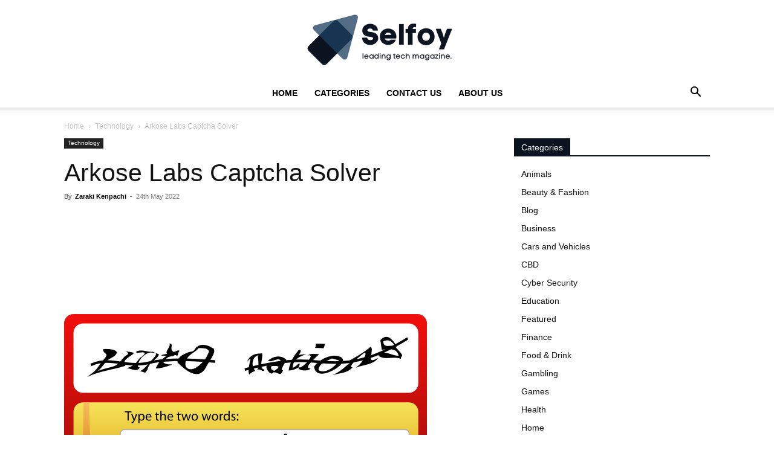

--- FILE ---
content_type: text/html; charset=UTF-8
request_url: https://selfoy.com/arkose-labs-captcha-solver/
body_size: 29453
content:
<!doctype html >
<!--[if IE 8]>    <html class="ie8" lang="en"> <![endif]-->
<!--[if IE 9]>    <html class="ie9" lang="en"> <![endif]-->
<!--[if gt IE 8]><!--> <html lang="en-GB" prefix="og: https://ogp.me/ns#"> <!--<![endif]-->
<head><meta charset="UTF-8" /><script>if(navigator.userAgent.match(/MSIE|Internet Explorer/i)||navigator.userAgent.match(/Trident\/7\..*?rv:11/i)){var href=document.location.href;if(!href.match(/[?&]nowprocket/)){if(href.indexOf("?")==-1){if(href.indexOf("#")==-1){document.location.href=href+"?nowprocket=1"}else{document.location.href=href.replace("#","?nowprocket=1#")}}else{if(href.indexOf("#")==-1){document.location.href=href+"&nowprocket=1"}else{document.location.href=href.replace("#","&nowprocket=1#")}}}}</script><script>(()=>{class RocketLazyLoadScripts{constructor(){this.v="2.0.3",this.userEvents=["keydown","keyup","mousedown","mouseup","mousemove","mouseover","mouseenter","mouseout","mouseleave","touchmove","touchstart","touchend","touchcancel","wheel","click","dblclick","input","visibilitychange"],this.attributeEvents=["onblur","onclick","oncontextmenu","ondblclick","onfocus","onmousedown","onmouseenter","onmouseleave","onmousemove","onmouseout","onmouseover","onmouseup","onmousewheel","onscroll","onsubmit"]}async t(){this.i(),this.o(),/iP(ad|hone)/.test(navigator.userAgent)&&this.h(),this.u(),this.l(this),this.m(),this.k(this),this.p(this),this._(),await Promise.all([this.R(),this.L()]),this.lastBreath=Date.now(),this.S(this),this.P(),this.D(),this.O(),this.M(),await this.C(this.delayedScripts.normal),await this.C(this.delayedScripts.defer),await this.C(this.delayedScripts.async),this.F("domReady"),await this.T(),await this.j(),await this.I(),this.F("windowLoad"),await this.A(),window.dispatchEvent(new Event("rocket-allScriptsLoaded")),this.everythingLoaded=!0,this.lastTouchEnd&&await new Promise((t=>setTimeout(t,500-Date.now()+this.lastTouchEnd))),this.H(),this.F("all"),this.U(),this.W()}i(){this.CSPIssue=sessionStorage.getItem("rocketCSPIssue"),document.addEventListener("securitypolicyviolation",(t=>{this.CSPIssue||"script-src-elem"!==t.violatedDirective||"data"!==t.blockedURI||(this.CSPIssue=!0,sessionStorage.setItem("rocketCSPIssue",!0))}),{isRocket:!0})}o(){window.addEventListener("pageshow",(t=>{this.persisted=t.persisted,this.realWindowLoadedFired=!0}),{isRocket:!0}),window.addEventListener("pagehide",(()=>{this.onFirstUserAction=null}),{isRocket:!0})}h(){let t;function e(e){t=e}window.addEventListener("touchstart",e,{isRocket:!0}),window.addEventListener("touchend",(function i(o){Math.abs(o.changedTouches[0].pageX-t.changedTouches[0].pageX)<10&&Math.abs(o.changedTouches[0].pageY-t.changedTouches[0].pageY)<10&&o.timeStamp-t.timeStamp<200&&(o.target.dispatchEvent(new PointerEvent("click",{target:o.target,bubbles:!0,cancelable:!0,detail:1})),event.preventDefault(),window.removeEventListener("touchstart",e,{isRocket:!0}),window.removeEventListener("touchend",i,{isRocket:!0}))}),{isRocket:!0})}q(t){this.userActionTriggered||("mousemove"!==t.type||this.firstMousemoveIgnored?"keyup"===t.type||"mouseover"===t.type||"mouseout"===t.type||(this.userActionTriggered=!0,this.onFirstUserAction&&this.onFirstUserAction()):this.firstMousemoveIgnored=!0),"click"===t.type&&t.preventDefault(),this.savedUserEvents.length>0&&(t.stopPropagation(),t.stopImmediatePropagation()),"touchstart"===this.lastEvent&&"touchend"===t.type&&(this.lastTouchEnd=Date.now()),"click"===t.type&&(this.lastTouchEnd=0),this.lastEvent=t.type,this.savedUserEvents.push(t)}u(){this.savedUserEvents=[],this.userEventHandler=this.q.bind(this),this.userEvents.forEach((t=>window.addEventListener(t,this.userEventHandler,{passive:!1,isRocket:!0})))}U(){this.userEvents.forEach((t=>window.removeEventListener(t,this.userEventHandler,{passive:!1,isRocket:!0}))),this.savedUserEvents.forEach((t=>{t.target.dispatchEvent(new window[t.constructor.name](t.type,t))}))}m(){this.eventsMutationObserver=new MutationObserver((t=>{const e="return false";for(const i of t){if("attributes"===i.type){const t=i.target.getAttribute(i.attributeName);t&&t!==e&&(i.target.setAttribute("data-rocket-"+i.attributeName,t),i.target["rocket"+i.attributeName]=new Function("event",t),i.target.setAttribute(i.attributeName,e))}"childList"===i.type&&i.addedNodes.forEach((t=>{if(t.nodeType===Node.ELEMENT_NODE)for(const i of t.attributes)this.attributeEvents.includes(i.name)&&i.value&&""!==i.value&&(t.setAttribute("data-rocket-"+i.name,i.value),t["rocket"+i.name]=new Function("event",i.value),t.setAttribute(i.name,e))}))}})),this.eventsMutationObserver.observe(document,{subtree:!0,childList:!0,attributeFilter:this.attributeEvents})}H(){this.eventsMutationObserver.disconnect(),this.attributeEvents.forEach((t=>{document.querySelectorAll("[data-rocket-"+t+"]").forEach((e=>{e.setAttribute(t,e.getAttribute("data-rocket-"+t)),e.removeAttribute("data-rocket-"+t)}))}))}k(t){Object.defineProperty(HTMLElement.prototype,"onclick",{get(){return this.rocketonclick||null},set(e){this.rocketonclick=e,this.setAttribute(t.everythingLoaded?"onclick":"data-rocket-onclick","this.rocketonclick(event)")}})}S(t){function e(e,i){let o=e[i];e[i]=null,Object.defineProperty(e,i,{get:()=>o,set(s){t.everythingLoaded?o=s:e["rocket"+i]=o=s}})}e(document,"onreadystatechange"),e(window,"onload"),e(window,"onpageshow");try{Object.defineProperty(document,"readyState",{get:()=>t.rocketReadyState,set(e){t.rocketReadyState=e},configurable:!0}),document.readyState="loading"}catch(t){console.log("WPRocket DJE readyState conflict, bypassing")}}l(t){this.originalAddEventListener=EventTarget.prototype.addEventListener,this.originalRemoveEventListener=EventTarget.prototype.removeEventListener,this.savedEventListeners=[],EventTarget.prototype.addEventListener=function(e,i,o){o&&o.isRocket||!t.B(e,this)&&!t.userEvents.includes(e)||t.B(e,this)&&!t.userActionTriggered||e.startsWith("rocket-")||t.everythingLoaded?t.originalAddEventListener.call(this,e,i,o):t.savedEventListeners.push({target:this,remove:!1,type:e,func:i,options:o})},EventTarget.prototype.removeEventListener=function(e,i,o){o&&o.isRocket||!t.B(e,this)&&!t.userEvents.includes(e)||t.B(e,this)&&!t.userActionTriggered||e.startsWith("rocket-")||t.everythingLoaded?t.originalRemoveEventListener.call(this,e,i,o):t.savedEventListeners.push({target:this,remove:!0,type:e,func:i,options:o})}}F(t){"all"===t&&(EventTarget.prototype.addEventListener=this.originalAddEventListener,EventTarget.prototype.removeEventListener=this.originalRemoveEventListener),this.savedEventListeners=this.savedEventListeners.filter((e=>{let i=e.type,o=e.target||window;return"domReady"===t&&"DOMContentLoaded"!==i&&"readystatechange"!==i||("windowLoad"===t&&"load"!==i&&"readystatechange"!==i&&"pageshow"!==i||(this.B(i,o)&&(i="rocket-"+i),e.remove?o.removeEventListener(i,e.func,e.options):o.addEventListener(i,e.func,e.options),!1))}))}p(t){let e;function i(e){return t.everythingLoaded?e:e.split(" ").map((t=>"load"===t||t.startsWith("load.")?"rocket-jquery-load":t)).join(" ")}function o(o){function s(e){const s=o.fn[e];o.fn[e]=o.fn.init.prototype[e]=function(){return this[0]===window&&t.userActionTriggered&&("string"==typeof arguments[0]||arguments[0]instanceof String?arguments[0]=i(arguments[0]):"object"==typeof arguments[0]&&Object.keys(arguments[0]).forEach((t=>{const e=arguments[0][t];delete arguments[0][t],arguments[0][i(t)]=e}))),s.apply(this,arguments),this}}if(o&&o.fn&&!t.allJQueries.includes(o)){const e={DOMContentLoaded:[],"rocket-DOMContentLoaded":[]};for(const t in e)document.addEventListener(t,(()=>{e[t].forEach((t=>t()))}),{isRocket:!0});o.fn.ready=o.fn.init.prototype.ready=function(i){function s(){parseInt(o.fn.jquery)>2?setTimeout((()=>i.bind(document)(o))):i.bind(document)(o)}return t.realDomReadyFired?!t.userActionTriggered||t.fauxDomReadyFired?s():e["rocket-DOMContentLoaded"].push(s):e.DOMContentLoaded.push(s),o([])},s("on"),s("one"),s("off"),t.allJQueries.push(o)}e=o}t.allJQueries=[],o(window.jQuery),Object.defineProperty(window,"jQuery",{get:()=>e,set(t){o(t)}})}P(){const t=new Map;document.write=document.writeln=function(e){const i=document.currentScript,o=document.createRange(),s=i.parentElement;let n=t.get(i);void 0===n&&(n=i.nextSibling,t.set(i,n));const c=document.createDocumentFragment();o.setStart(c,0),c.appendChild(o.createContextualFragment(e)),s.insertBefore(c,n)}}async R(){return new Promise((t=>{this.userActionTriggered?t():this.onFirstUserAction=t}))}async L(){return new Promise((t=>{document.addEventListener("DOMContentLoaded",(()=>{this.realDomReadyFired=!0,t()}),{isRocket:!0})}))}async I(){return this.realWindowLoadedFired?Promise.resolve():new Promise((t=>{window.addEventListener("load",t,{isRocket:!0})}))}M(){this.pendingScripts=[];this.scriptsMutationObserver=new MutationObserver((t=>{for(const e of t)e.addedNodes.forEach((t=>{"SCRIPT"!==t.tagName||t.noModule||t.isWPRocket||this.pendingScripts.push({script:t,promise:new Promise((e=>{const i=()=>{const i=this.pendingScripts.findIndex((e=>e.script===t));i>=0&&this.pendingScripts.splice(i,1),e()};t.addEventListener("load",i,{isRocket:!0}),t.addEventListener("error",i,{isRocket:!0}),setTimeout(i,1e3)}))})}))})),this.scriptsMutationObserver.observe(document,{childList:!0,subtree:!0})}async j(){await this.J(),this.pendingScripts.length?(await this.pendingScripts[0].promise,await this.j()):this.scriptsMutationObserver.disconnect()}D(){this.delayedScripts={normal:[],async:[],defer:[]},document.querySelectorAll("script[type$=rocketlazyloadscript]").forEach((t=>{t.hasAttribute("data-rocket-src")?t.hasAttribute("async")&&!1!==t.async?this.delayedScripts.async.push(t):t.hasAttribute("defer")&&!1!==t.defer||"module"===t.getAttribute("data-rocket-type")?this.delayedScripts.defer.push(t):this.delayedScripts.normal.push(t):this.delayedScripts.normal.push(t)}))}async _(){await this.L();let t=[];document.querySelectorAll("script[type$=rocketlazyloadscript][data-rocket-src]").forEach((e=>{let i=e.getAttribute("data-rocket-src");if(i&&!i.startsWith("data:")){i.startsWith("//")&&(i=location.protocol+i);try{const o=new URL(i).origin;o!==location.origin&&t.push({src:o,crossOrigin:e.crossOrigin||"module"===e.getAttribute("data-rocket-type")})}catch(t){}}})),t=[...new Map(t.map((t=>[JSON.stringify(t),t]))).values()],this.N(t,"preconnect")}async $(t){if(await this.G(),!0!==t.noModule||!("noModule"in HTMLScriptElement.prototype))return new Promise((e=>{let i;function o(){(i||t).setAttribute("data-rocket-status","executed"),e()}try{if(navigator.userAgent.includes("Firefox/")||""===navigator.vendor||this.CSPIssue)i=document.createElement("script"),[...t.attributes].forEach((t=>{let e=t.nodeName;"type"!==e&&("data-rocket-type"===e&&(e="type"),"data-rocket-src"===e&&(e="src"),i.setAttribute(e,t.nodeValue))})),t.text&&(i.text=t.text),t.nonce&&(i.nonce=t.nonce),i.hasAttribute("src")?(i.addEventListener("load",o,{isRocket:!0}),i.addEventListener("error",(()=>{i.setAttribute("data-rocket-status","failed-network"),e()}),{isRocket:!0}),setTimeout((()=>{i.isConnected||e()}),1)):(i.text=t.text,o()),i.isWPRocket=!0,t.parentNode.replaceChild(i,t);else{const i=t.getAttribute("data-rocket-type"),s=t.getAttribute("data-rocket-src");i?(t.type=i,t.removeAttribute("data-rocket-type")):t.removeAttribute("type"),t.addEventListener("load",o,{isRocket:!0}),t.addEventListener("error",(i=>{this.CSPIssue&&i.target.src.startsWith("data:")?(console.log("WPRocket: CSP fallback activated"),t.removeAttribute("src"),this.$(t).then(e)):(t.setAttribute("data-rocket-status","failed-network"),e())}),{isRocket:!0}),s?(t.fetchPriority="high",t.removeAttribute("data-rocket-src"),t.src=s):t.src="data:text/javascript;base64,"+window.btoa(unescape(encodeURIComponent(t.text)))}}catch(i){t.setAttribute("data-rocket-status","failed-transform"),e()}}));t.setAttribute("data-rocket-status","skipped")}async C(t){const e=t.shift();return e?(e.isConnected&&await this.$(e),this.C(t)):Promise.resolve()}O(){this.N([...this.delayedScripts.normal,...this.delayedScripts.defer,...this.delayedScripts.async],"preload")}N(t,e){this.trash=this.trash||[];let i=!0;var o=document.createDocumentFragment();t.forEach((t=>{const s=t.getAttribute&&t.getAttribute("data-rocket-src")||t.src;if(s&&!s.startsWith("data:")){const n=document.createElement("link");n.href=s,n.rel=e,"preconnect"!==e&&(n.as="script",n.fetchPriority=i?"high":"low"),t.getAttribute&&"module"===t.getAttribute("data-rocket-type")&&(n.crossOrigin=!0),t.crossOrigin&&(n.crossOrigin=t.crossOrigin),t.integrity&&(n.integrity=t.integrity),t.nonce&&(n.nonce=t.nonce),o.appendChild(n),this.trash.push(n),i=!1}})),document.head.appendChild(o)}W(){this.trash.forEach((t=>t.remove()))}async T(){try{document.readyState="interactive"}catch(t){}this.fauxDomReadyFired=!0;try{await this.G(),document.dispatchEvent(new Event("rocket-readystatechange")),await this.G(),document.rocketonreadystatechange&&document.rocketonreadystatechange(),await this.G(),document.dispatchEvent(new Event("rocket-DOMContentLoaded")),await this.G(),window.dispatchEvent(new Event("rocket-DOMContentLoaded"))}catch(t){console.error(t)}}async A(){try{document.readyState="complete"}catch(t){}try{await this.G(),document.dispatchEvent(new Event("rocket-readystatechange")),await this.G(),document.rocketonreadystatechange&&document.rocketonreadystatechange(),await this.G(),window.dispatchEvent(new Event("rocket-load")),await this.G(),window.rocketonload&&window.rocketonload(),await this.G(),this.allJQueries.forEach((t=>t(window).trigger("rocket-jquery-load"))),await this.G();const t=new Event("rocket-pageshow");t.persisted=this.persisted,window.dispatchEvent(t),await this.G(),window.rocketonpageshow&&window.rocketonpageshow({persisted:this.persisted})}catch(t){console.error(t)}}async G(){Date.now()-this.lastBreath>45&&(await this.J(),this.lastBreath=Date.now())}async J(){return document.hidden?new Promise((t=>setTimeout(t))):new Promise((t=>requestAnimationFrame(t)))}B(t,e){return e===document&&"readystatechange"===t||(e===document&&"DOMContentLoaded"===t||(e===window&&"DOMContentLoaded"===t||(e===window&&"load"===t||e===window&&"pageshow"===t)))}static run(){(new RocketLazyLoadScripts).t()}}RocketLazyLoadScripts.run()})();</script>
    <title>Arkose Labs Captcha Solver</title>
    
    <meta name="viewport" content="width=device-width, initial-scale=1.0">
    <link rel="pingback" href="https://selfoy.com/xmlrpc.php" />
    <link rel="icon" type="image/png" href="https://selfoy.com/wp-content/uploads/2022/10/selfoy-favicon-300x300.png">
<!-- Search Engine Optimization by Rank Math - https://rankmath.com/ -->
<meta name="description" content="the best Arkose Labs Captcha Solver in the market try it to believe us.You can bypass google recaptcha."/>
<meta name="robots" content="follow, index, max-snippet:-1, max-video-preview:-1, max-image-preview:large"/>
<link rel="canonical" href="https://selfoy.com/arkose-labs-captcha-solver/" />
<meta property="og:locale" content="en_GB" />
<meta property="og:type" content="article" />
<meta property="og:title" content="Arkose Labs Captcha Solver" />
<meta property="og:description" content="the best Arkose Labs Captcha Solver in the market try it to believe us.You can bypass google recaptcha." />
<meta property="og:url" content="https://selfoy.com/arkose-labs-captcha-solver/" />
<meta property="og:site_name" content="Selfoy.com" />
<meta property="article:section" content="Technology" />
<meta property="og:updated_time" content="2022-05-25T07:06:48+01:00" />
<meta property="og:image" content="https://selfoy.com/wp-content/uploads/2022/05/Arkose-Labs-Captcha-Solver.png" />
<meta property="og:image:secure_url" content="https://selfoy.com/wp-content/uploads/2022/05/Arkose-Labs-Captcha-Solver.png" />
<meta property="og:image:width" content="600" />
<meta property="og:image:height" content="600" />
<meta property="og:image:alt" content="Arkose Labs Captcha Solver" />
<meta property="og:image:type" content="image/png" />
<meta property="article:published_time" content="2022-05-24T07:06:25+01:00" />
<meta property="article:modified_time" content="2022-05-25T07:06:48+01:00" />
<meta name="twitter:card" content="summary_large_image" />
<meta name="twitter:title" content="Arkose Labs Captcha Solver" />
<meta name="twitter:description" content="the best Arkose Labs Captcha Solver in the market try it to believe us.You can bypass google recaptcha." />
<meta name="twitter:image" content="https://selfoy.com/wp-content/uploads/2022/05/Arkose-Labs-Captcha-Solver.png" />
<meta name="twitter:label1" content="Written by" />
<meta name="twitter:data1" content="Zaraki Kenpachi" />
<meta name="twitter:label2" content="Time to read" />
<meta name="twitter:data2" content="4 minutes" />
<script type="application/ld+json" class="rank-math-schema">{"@context":"https://schema.org","@graph":[{"@type":["Organization","Person"],"@id":"https://selfoy.com/#person","name":"Sameer Mujawar","url":"https://selfoy.com","logo":{"@type":"ImageObject","@id":"https://selfoy.com/#logo","url":"https://selfoy.com/wp-content/uploads/2020/02/cropped-final-final.png","contentUrl":"https://selfoy.com/wp-content/uploads/2020/02/cropped-final-final.png","caption":"Sameer Mujawar","inLanguage":"en-GB","width":"240","height":"126"},"image":{"@id":"https://selfoy.com/#logo"}},{"@type":"WebSite","@id":"https://selfoy.com/#website","url":"https://selfoy.com","name":"Sameer Mujawar","publisher":{"@id":"https://selfoy.com/#person"},"inLanguage":"en-GB"},{"@type":"ImageObject","@id":"https://selfoy.com/wp-content/uploads/2022/05/Arkose-Labs-Captcha-Solver.png","url":"https://selfoy.com/wp-content/uploads/2022/05/Arkose-Labs-Captcha-Solver.png","width":"600","height":"600","caption":"Arkose Labs Captcha Solver","inLanguage":"en-GB"},{"@type":"BreadcrumbList","@id":"https://selfoy.com/arkose-labs-captcha-solver/#breadcrumb","itemListElement":[{"@type":"ListItem","position":"1","item":{"@id":"https://selfoy.com","name":"Home"}},{"@type":"ListItem","position":"2","item":{"@id":"https://selfoy.com/technology/","name":"Technology"}},{"@type":"ListItem","position":"3","item":{"@id":"https://selfoy.com/arkose-labs-captcha-solver/","name":"Arkose Labs Captcha Solver"}}]},{"@type":"WebPage","@id":"https://selfoy.com/arkose-labs-captcha-solver/#webpage","url":"https://selfoy.com/arkose-labs-captcha-solver/","name":"Arkose Labs Captcha Solver","datePublished":"2022-05-24T07:06:25+01:00","dateModified":"2022-05-25T07:06:48+01:00","isPartOf":{"@id":"https://selfoy.com/#website"},"primaryImageOfPage":{"@id":"https://selfoy.com/wp-content/uploads/2022/05/Arkose-Labs-Captcha-Solver.png"},"inLanguage":"en-GB","breadcrumb":{"@id":"https://selfoy.com/arkose-labs-captcha-solver/#breadcrumb"}},{"@type":"Person","@id":"https://selfoy.com/author/zaraki/","name":"Zaraki Kenpachi","url":"https://selfoy.com/author/zaraki/","image":{"@type":"ImageObject","@id":"https://secure.gravatar.com/avatar/77f36eeab64db700a5b21f9fcf3dbff1682be7e6f36faa1c15b72c65ffd7d988?s=96&amp;d=mm&amp;r=g","url":"https://secure.gravatar.com/avatar/77f36eeab64db700a5b21f9fcf3dbff1682be7e6f36faa1c15b72c65ffd7d988?s=96&amp;d=mm&amp;r=g","caption":"Zaraki Kenpachi","inLanguage":"en-GB"}},{"@type":"BlogPosting","headline":"Arkose Labs Captcha Solver","keywords":"Arkose Labs Captcha Solver","datePublished":"2022-05-24T07:06:25+01:00","dateModified":"2022-05-25T07:06:48+01:00","articleSection":"Technology","author":{"@id":"https://selfoy.com/author/zaraki/","name":"Zaraki Kenpachi"},"publisher":{"@id":"https://selfoy.com/#person"},"description":"the best Arkose Labs Captcha Solver in the market try it to believe us.You can bypass google recaptcha.","name":"Arkose Labs Captcha Solver","@id":"https://selfoy.com/arkose-labs-captcha-solver/#richSnippet","isPartOf":{"@id":"https://selfoy.com/arkose-labs-captcha-solver/#webpage"},"image":{"@id":"https://selfoy.com/wp-content/uploads/2022/05/Arkose-Labs-Captcha-Solver.png"},"inLanguage":"en-GB","mainEntityOfPage":{"@id":"https://selfoy.com/arkose-labs-captcha-solver/#webpage"}}]}</script>
<!-- /Rank Math WordPress SEO plugin -->


<link rel="alternate" type="application/rss+xml" title="Selfoy.com &raquo; Feed" href="https://selfoy.com/feed/" />
<link rel="alternate" title="oEmbed (JSON)" type="application/json+oembed" href="https://selfoy.com/wp-json/oembed/1.0/embed?url=https%3A%2F%2Fselfoy.com%2Farkose-labs-captcha-solver%2F" />
<link rel="alternate" title="oEmbed (XML)" type="text/xml+oembed" href="https://selfoy.com/wp-json/oembed/1.0/embed?url=https%3A%2F%2Fselfoy.com%2Farkose-labs-captcha-solver%2F&#038;format=xml" />
<style id='wp-img-auto-sizes-contain-inline-css' type='text/css'>
img:is([sizes=auto i],[sizes^="auto," i]){contain-intrinsic-size:3000px 1500px}
/*# sourceURL=wp-img-auto-sizes-contain-inline-css */
</style>
<style id='wp-emoji-styles-inline-css' type='text/css'>

	img.wp-smiley, img.emoji {
		display: inline !important;
		border: none !important;
		box-shadow: none !important;
		height: 1em !important;
		width: 1em !important;
		margin: 0 0.07em !important;
		vertical-align: -0.1em !important;
		background: none !important;
		padding: 0 !important;
	}
/*# sourceURL=wp-emoji-styles-inline-css */
</style>
<style id='wp-block-library-inline-css' type='text/css'>
:root{--wp-block-synced-color:#7a00df;--wp-block-synced-color--rgb:122,0,223;--wp-bound-block-color:var(--wp-block-synced-color);--wp-editor-canvas-background:#ddd;--wp-admin-theme-color:#007cba;--wp-admin-theme-color--rgb:0,124,186;--wp-admin-theme-color-darker-10:#006ba1;--wp-admin-theme-color-darker-10--rgb:0,107,160.5;--wp-admin-theme-color-darker-20:#005a87;--wp-admin-theme-color-darker-20--rgb:0,90,135;--wp-admin-border-width-focus:2px}@media (min-resolution:192dpi){:root{--wp-admin-border-width-focus:1.5px}}.wp-element-button{cursor:pointer}:root .has-very-light-gray-background-color{background-color:#eee}:root .has-very-dark-gray-background-color{background-color:#313131}:root .has-very-light-gray-color{color:#eee}:root .has-very-dark-gray-color{color:#313131}:root .has-vivid-green-cyan-to-vivid-cyan-blue-gradient-background{background:linear-gradient(135deg,#00d084,#0693e3)}:root .has-purple-crush-gradient-background{background:linear-gradient(135deg,#34e2e4,#4721fb 50%,#ab1dfe)}:root .has-hazy-dawn-gradient-background{background:linear-gradient(135deg,#faaca8,#dad0ec)}:root .has-subdued-olive-gradient-background{background:linear-gradient(135deg,#fafae1,#67a671)}:root .has-atomic-cream-gradient-background{background:linear-gradient(135deg,#fdd79a,#004a59)}:root .has-nightshade-gradient-background{background:linear-gradient(135deg,#330968,#31cdcf)}:root .has-midnight-gradient-background{background:linear-gradient(135deg,#020381,#2874fc)}:root{--wp--preset--font-size--normal:16px;--wp--preset--font-size--huge:42px}.has-regular-font-size{font-size:1em}.has-larger-font-size{font-size:2.625em}.has-normal-font-size{font-size:var(--wp--preset--font-size--normal)}.has-huge-font-size{font-size:var(--wp--preset--font-size--huge)}.has-text-align-center{text-align:center}.has-text-align-left{text-align:left}.has-text-align-right{text-align:right}.has-fit-text{white-space:nowrap!important}#end-resizable-editor-section{display:none}.aligncenter{clear:both}.items-justified-left{justify-content:flex-start}.items-justified-center{justify-content:center}.items-justified-right{justify-content:flex-end}.items-justified-space-between{justify-content:space-between}.screen-reader-text{border:0;clip-path:inset(50%);height:1px;margin:-1px;overflow:hidden;padding:0;position:absolute;width:1px;word-wrap:normal!important}.screen-reader-text:focus{background-color:#ddd;clip-path:none;color:#444;display:block;font-size:1em;height:auto;left:5px;line-height:normal;padding:15px 23px 14px;text-decoration:none;top:5px;width:auto;z-index:100000}html :where(.has-border-color){border-style:solid}html :where([style*=border-top-color]){border-top-style:solid}html :where([style*=border-right-color]){border-right-style:solid}html :where([style*=border-bottom-color]){border-bottom-style:solid}html :where([style*=border-left-color]){border-left-style:solid}html :where([style*=border-width]){border-style:solid}html :where([style*=border-top-width]){border-top-style:solid}html :where([style*=border-right-width]){border-right-style:solid}html :where([style*=border-bottom-width]){border-bottom-style:solid}html :where([style*=border-left-width]){border-left-style:solid}html :where(img[class*=wp-image-]){height:auto;max-width:100%}:where(figure){margin:0 0 1em}html :where(.is-position-sticky){--wp-admin--admin-bar--position-offset:var(--wp-admin--admin-bar--height,0px)}@media screen and (max-width:600px){html :where(.is-position-sticky){--wp-admin--admin-bar--position-offset:0px}}

/*# sourceURL=wp-block-library-inline-css */
</style><style id='global-styles-inline-css' type='text/css'>
:root{--wp--preset--aspect-ratio--square: 1;--wp--preset--aspect-ratio--4-3: 4/3;--wp--preset--aspect-ratio--3-4: 3/4;--wp--preset--aspect-ratio--3-2: 3/2;--wp--preset--aspect-ratio--2-3: 2/3;--wp--preset--aspect-ratio--16-9: 16/9;--wp--preset--aspect-ratio--9-16: 9/16;--wp--preset--color--black: #000000;--wp--preset--color--cyan-bluish-gray: #abb8c3;--wp--preset--color--white: #ffffff;--wp--preset--color--pale-pink: #f78da7;--wp--preset--color--vivid-red: #cf2e2e;--wp--preset--color--luminous-vivid-orange: #ff6900;--wp--preset--color--luminous-vivid-amber: #fcb900;--wp--preset--color--light-green-cyan: #7bdcb5;--wp--preset--color--vivid-green-cyan: #00d084;--wp--preset--color--pale-cyan-blue: #8ed1fc;--wp--preset--color--vivid-cyan-blue: #0693e3;--wp--preset--color--vivid-purple: #9b51e0;--wp--preset--gradient--vivid-cyan-blue-to-vivid-purple: linear-gradient(135deg,rgb(6,147,227) 0%,rgb(155,81,224) 100%);--wp--preset--gradient--light-green-cyan-to-vivid-green-cyan: linear-gradient(135deg,rgb(122,220,180) 0%,rgb(0,208,130) 100%);--wp--preset--gradient--luminous-vivid-amber-to-luminous-vivid-orange: linear-gradient(135deg,rgb(252,185,0) 0%,rgb(255,105,0) 100%);--wp--preset--gradient--luminous-vivid-orange-to-vivid-red: linear-gradient(135deg,rgb(255,105,0) 0%,rgb(207,46,46) 100%);--wp--preset--gradient--very-light-gray-to-cyan-bluish-gray: linear-gradient(135deg,rgb(238,238,238) 0%,rgb(169,184,195) 100%);--wp--preset--gradient--cool-to-warm-spectrum: linear-gradient(135deg,rgb(74,234,220) 0%,rgb(151,120,209) 20%,rgb(207,42,186) 40%,rgb(238,44,130) 60%,rgb(251,105,98) 80%,rgb(254,248,76) 100%);--wp--preset--gradient--blush-light-purple: linear-gradient(135deg,rgb(255,206,236) 0%,rgb(152,150,240) 100%);--wp--preset--gradient--blush-bordeaux: linear-gradient(135deg,rgb(254,205,165) 0%,rgb(254,45,45) 50%,rgb(107,0,62) 100%);--wp--preset--gradient--luminous-dusk: linear-gradient(135deg,rgb(255,203,112) 0%,rgb(199,81,192) 50%,rgb(65,88,208) 100%);--wp--preset--gradient--pale-ocean: linear-gradient(135deg,rgb(255,245,203) 0%,rgb(182,227,212) 50%,rgb(51,167,181) 100%);--wp--preset--gradient--electric-grass: linear-gradient(135deg,rgb(202,248,128) 0%,rgb(113,206,126) 100%);--wp--preset--gradient--midnight: linear-gradient(135deg,rgb(2,3,129) 0%,rgb(40,116,252) 100%);--wp--preset--font-size--small: 11px;--wp--preset--font-size--medium: 20px;--wp--preset--font-size--large: 32px;--wp--preset--font-size--x-large: 42px;--wp--preset--font-size--regular: 15px;--wp--preset--font-size--larger: 50px;--wp--preset--spacing--20: 0.44rem;--wp--preset--spacing--30: 0.67rem;--wp--preset--spacing--40: 1rem;--wp--preset--spacing--50: 1.5rem;--wp--preset--spacing--60: 2.25rem;--wp--preset--spacing--70: 3.38rem;--wp--preset--spacing--80: 5.06rem;--wp--preset--shadow--natural: 6px 6px 9px rgba(0, 0, 0, 0.2);--wp--preset--shadow--deep: 12px 12px 50px rgba(0, 0, 0, 0.4);--wp--preset--shadow--sharp: 6px 6px 0px rgba(0, 0, 0, 0.2);--wp--preset--shadow--outlined: 6px 6px 0px -3px rgb(255, 255, 255), 6px 6px rgb(0, 0, 0);--wp--preset--shadow--crisp: 6px 6px 0px rgb(0, 0, 0);}:where(.is-layout-flex){gap: 0.5em;}:where(.is-layout-grid){gap: 0.5em;}body .is-layout-flex{display: flex;}.is-layout-flex{flex-wrap: wrap;align-items: center;}.is-layout-flex > :is(*, div){margin: 0;}body .is-layout-grid{display: grid;}.is-layout-grid > :is(*, div){margin: 0;}:where(.wp-block-columns.is-layout-flex){gap: 2em;}:where(.wp-block-columns.is-layout-grid){gap: 2em;}:where(.wp-block-post-template.is-layout-flex){gap: 1.25em;}:where(.wp-block-post-template.is-layout-grid){gap: 1.25em;}.has-black-color{color: var(--wp--preset--color--black) !important;}.has-cyan-bluish-gray-color{color: var(--wp--preset--color--cyan-bluish-gray) !important;}.has-white-color{color: var(--wp--preset--color--white) !important;}.has-pale-pink-color{color: var(--wp--preset--color--pale-pink) !important;}.has-vivid-red-color{color: var(--wp--preset--color--vivid-red) !important;}.has-luminous-vivid-orange-color{color: var(--wp--preset--color--luminous-vivid-orange) !important;}.has-luminous-vivid-amber-color{color: var(--wp--preset--color--luminous-vivid-amber) !important;}.has-light-green-cyan-color{color: var(--wp--preset--color--light-green-cyan) !important;}.has-vivid-green-cyan-color{color: var(--wp--preset--color--vivid-green-cyan) !important;}.has-pale-cyan-blue-color{color: var(--wp--preset--color--pale-cyan-blue) !important;}.has-vivid-cyan-blue-color{color: var(--wp--preset--color--vivid-cyan-blue) !important;}.has-vivid-purple-color{color: var(--wp--preset--color--vivid-purple) !important;}.has-black-background-color{background-color: var(--wp--preset--color--black) !important;}.has-cyan-bluish-gray-background-color{background-color: var(--wp--preset--color--cyan-bluish-gray) !important;}.has-white-background-color{background-color: var(--wp--preset--color--white) !important;}.has-pale-pink-background-color{background-color: var(--wp--preset--color--pale-pink) !important;}.has-vivid-red-background-color{background-color: var(--wp--preset--color--vivid-red) !important;}.has-luminous-vivid-orange-background-color{background-color: var(--wp--preset--color--luminous-vivid-orange) !important;}.has-luminous-vivid-amber-background-color{background-color: var(--wp--preset--color--luminous-vivid-amber) !important;}.has-light-green-cyan-background-color{background-color: var(--wp--preset--color--light-green-cyan) !important;}.has-vivid-green-cyan-background-color{background-color: var(--wp--preset--color--vivid-green-cyan) !important;}.has-pale-cyan-blue-background-color{background-color: var(--wp--preset--color--pale-cyan-blue) !important;}.has-vivid-cyan-blue-background-color{background-color: var(--wp--preset--color--vivid-cyan-blue) !important;}.has-vivid-purple-background-color{background-color: var(--wp--preset--color--vivid-purple) !important;}.has-black-border-color{border-color: var(--wp--preset--color--black) !important;}.has-cyan-bluish-gray-border-color{border-color: var(--wp--preset--color--cyan-bluish-gray) !important;}.has-white-border-color{border-color: var(--wp--preset--color--white) !important;}.has-pale-pink-border-color{border-color: var(--wp--preset--color--pale-pink) !important;}.has-vivid-red-border-color{border-color: var(--wp--preset--color--vivid-red) !important;}.has-luminous-vivid-orange-border-color{border-color: var(--wp--preset--color--luminous-vivid-orange) !important;}.has-luminous-vivid-amber-border-color{border-color: var(--wp--preset--color--luminous-vivid-amber) !important;}.has-light-green-cyan-border-color{border-color: var(--wp--preset--color--light-green-cyan) !important;}.has-vivid-green-cyan-border-color{border-color: var(--wp--preset--color--vivid-green-cyan) !important;}.has-pale-cyan-blue-border-color{border-color: var(--wp--preset--color--pale-cyan-blue) !important;}.has-vivid-cyan-blue-border-color{border-color: var(--wp--preset--color--vivid-cyan-blue) !important;}.has-vivid-purple-border-color{border-color: var(--wp--preset--color--vivid-purple) !important;}.has-vivid-cyan-blue-to-vivid-purple-gradient-background{background: var(--wp--preset--gradient--vivid-cyan-blue-to-vivid-purple) !important;}.has-light-green-cyan-to-vivid-green-cyan-gradient-background{background: var(--wp--preset--gradient--light-green-cyan-to-vivid-green-cyan) !important;}.has-luminous-vivid-amber-to-luminous-vivid-orange-gradient-background{background: var(--wp--preset--gradient--luminous-vivid-amber-to-luminous-vivid-orange) !important;}.has-luminous-vivid-orange-to-vivid-red-gradient-background{background: var(--wp--preset--gradient--luminous-vivid-orange-to-vivid-red) !important;}.has-very-light-gray-to-cyan-bluish-gray-gradient-background{background: var(--wp--preset--gradient--very-light-gray-to-cyan-bluish-gray) !important;}.has-cool-to-warm-spectrum-gradient-background{background: var(--wp--preset--gradient--cool-to-warm-spectrum) !important;}.has-blush-light-purple-gradient-background{background: var(--wp--preset--gradient--blush-light-purple) !important;}.has-blush-bordeaux-gradient-background{background: var(--wp--preset--gradient--blush-bordeaux) !important;}.has-luminous-dusk-gradient-background{background: var(--wp--preset--gradient--luminous-dusk) !important;}.has-pale-ocean-gradient-background{background: var(--wp--preset--gradient--pale-ocean) !important;}.has-electric-grass-gradient-background{background: var(--wp--preset--gradient--electric-grass) !important;}.has-midnight-gradient-background{background: var(--wp--preset--gradient--midnight) !important;}.has-small-font-size{font-size: var(--wp--preset--font-size--small) !important;}.has-medium-font-size{font-size: var(--wp--preset--font-size--medium) !important;}.has-large-font-size{font-size: var(--wp--preset--font-size--large) !important;}.has-x-large-font-size{font-size: var(--wp--preset--font-size--x-large) !important;}
/*# sourceURL=global-styles-inline-css */
</style>

<style id='classic-theme-styles-inline-css' type='text/css'>
/*! This file is auto-generated */
.wp-block-button__link{color:#fff;background-color:#32373c;border-radius:9999px;box-shadow:none;text-decoration:none;padding:calc(.667em + 2px) calc(1.333em + 2px);font-size:1.125em}.wp-block-file__button{background:#32373c;color:#fff;text-decoration:none}
/*# sourceURL=/wp-includes/css/classic-themes.min.css */
</style>
<link data-minify="1" rel='stylesheet' id='c4wp-public-css' href='https://selfoy.com/wp-content/cache/min/1/wp-content/plugins/wp-captcha/assets/css/c4wp-public.css?ver=1714029683' type='text/css' media='all' />
<link rel='stylesheet' id='ez-toc-css' href='https://selfoy.com/wp-content/plugins/easy-table-of-contents/assets/css/screen.min.css?ver=2.0.80' type='text/css' media='all' />
<style id='ez-toc-inline-css' type='text/css'>
div#ez-toc-container .ez-toc-title {font-size: 120%;}div#ez-toc-container .ez-toc-title {font-weight: 600;}div#ez-toc-container ul li , div#ez-toc-container ul li a {font-size: 100%;}div#ez-toc-container ul li , div#ez-toc-container ul li a {font-weight: 500;}div#ez-toc-container nav ul ul li {font-size: 90%;}.ez-toc-box-title {font-weight: bold; margin-bottom: 10px; text-align: center; text-transform: uppercase; letter-spacing: 1px; color: #666; padding-bottom: 5px;position:absolute;top:-4%;left:5%;background-color: inherit;transition: top 0.3s ease;}.ez-toc-box-title.toc-closed {top:-25%;}
.ez-toc-container-direction {direction: ltr;}.ez-toc-counter ul{counter-reset: item ;}.ez-toc-counter nav ul li a::before {content: counters(item, '.', decimal) '. ';display: inline-block;counter-increment: item;flex-grow: 0;flex-shrink: 0;margin-right: .2em; float: left; }.ez-toc-widget-direction {direction: ltr;}.ez-toc-widget-container ul{counter-reset: item ;}.ez-toc-widget-container nav ul li a::before {content: counters(item, '.', decimal) '. ';display: inline-block;counter-increment: item;flex-grow: 0;flex-shrink: 0;margin-right: .2em; float: left; }
/*# sourceURL=ez-toc-inline-css */
</style>
<link data-minify="1" rel='stylesheet' id='td-plugin-multi-purpose-css' href='https://selfoy.com/wp-content/cache/min/1/wp-content/plugins/td-composer/td-multi-purpose/style.css?ver=1714029683' type='text/css' media='all' />
<link data-minify="1" rel='stylesheet' id='recent-posts-widget-with-thumbnails-public-style-css' href='https://selfoy.com/wp-content/cache/min/1/wp-content/plugins/recent-posts-widget-with-thumbnails/public.css?ver=1714029683' type='text/css' media='all' />
<link data-minify="1" rel='stylesheet' id='td-multipurpose-css' href='https://selfoy.com/wp-content/cache/min/1/wp-content/plugins/td-composer/assets/fonts/td-multipurpose/td-multipurpose.css?ver=1714029693' type='text/css' media='all' />
<link data-minify="1" rel='stylesheet' id='td-theme-css' href='https://selfoy.com/wp-content/cache/min/1/wp-content/themes/Newspaper/style.css?ver=1714029683' type='text/css' media='all' />
<style id='td-theme-inline-css' type='text/css'>@media (max-width:767px){.td-header-desktop-wrap{display:none}}@media (min-width:767px){.td-header-mobile-wrap{display:none}}</style>
<link data-minify="1" rel='stylesheet' id='td-legacy-framework-front-style-css' href='https://selfoy.com/wp-content/cache/min/1/wp-content/plugins/td-composer/legacy/Newspaper/assets/css/td_legacy_main.css?ver=1714029683' type='text/css' media='all' />
<link data-minify="1" rel='stylesheet' id='td-standard-pack-framework-front-style-css' href='https://selfoy.com/wp-content/cache/min/1/wp-content/plugins/td-standard-pack/Newspaper/assets/css/td_standard_pack_main.css?ver=1714029683' type='text/css' media='all' />
<link data-minify="1" rel='stylesheet' id='tdb_style_cloud_templates_front-css' href='https://selfoy.com/wp-content/cache/min/1/wp-content/plugins/td-cloud-library/assets/css/tdb_main.css?ver=1714029683' type='text/css' media='all' />
<style id='rocket-lazyload-inline-css' type='text/css'>
.rll-youtube-player{position:relative;padding-bottom:56.23%;height:0;overflow:hidden;max-width:100%;}.rll-youtube-player:focus-within{outline: 2px solid currentColor;outline-offset: 5px;}.rll-youtube-player iframe{position:absolute;top:0;left:0;width:100%;height:100%;z-index:100;background:0 0}.rll-youtube-player img{bottom:0;display:block;left:0;margin:auto;max-width:100%;width:100%;position:absolute;right:0;top:0;border:none;height:auto;-webkit-transition:.4s all;-moz-transition:.4s all;transition:.4s all}.rll-youtube-player img:hover{-webkit-filter:brightness(75%)}.rll-youtube-player .play{height:100%;width:100%;left:0;top:0;position:absolute;background:url(https://selfoy.com/wp-content/plugins/wp-rocket/assets/img/youtube.png) no-repeat center;background-color: transparent !important;cursor:pointer;border:none;}
/*# sourceURL=rocket-lazyload-inline-css */
</style>
<script type="rocketlazyloadscript" data-minify="1" data-rocket-type="text/javascript" data-rocket-src="https://selfoy.com/wp-content/cache/min/1/wp-content/plugins/stop-user-enumeration/frontend/js/frontend.js?ver=1714029683" id="stop-user-enumeration-js" defer="defer" data-wp-strategy="defer"></script>
<script type="rocketlazyloadscript" data-rocket-type="text/javascript" data-rocket-src="https://selfoy.com/wp-includes/js/jquery/jquery.min.js?ver=3.7.1" id="jquery-core-js" data-rocket-defer defer></script>
<script type="rocketlazyloadscript" data-rocket-type="text/javascript" data-rocket-src="https://selfoy.com/wp-includes/js/jquery/jquery-migrate.min.js?ver=3.4.1" id="jquery-migrate-js" data-rocket-defer defer></script>
<script type="rocketlazyloadscript" data-minify="1" data-rocket-type="text/javascript" data-rocket-src="https://selfoy.com/wp-content/cache/min/1/wp-content/plugins/wp-captcha/assets/js/c4wp-public.js?ver=1714029683" id="c4wp-public-js" data-rocket-defer defer></script>
<link rel="https://api.w.org/" href="https://selfoy.com/wp-json/" /><link rel="alternate" title="JSON" type="application/json" href="https://selfoy.com/wp-json/wp/v2/posts/4571" /><link rel="EditURI" type="application/rsd+xml" title="RSD" href="https://selfoy.com/xmlrpc.php?rsd" />
<meta name="generator" content="WordPress 6.9" />
<link rel='shortlink' href='https://selfoy.com/?p=4571' />
<meta name="publicationmedia-verification" content="fe003ced-8005-4377-b8c0-bdbec081dbe8">    <script type="rocketlazyloadscript">
        window.tdb_global_vars = {"wpRestUrl":"https:\/\/selfoy.com\/wp-json\/","permalinkStructure":"\/%postname%\/"};
        window.tdb_p_autoload_vars = {"isAjax":false,"isAdminBarShowing":false,"autoloadScrollPercent":50,"postAutoloadStatus":"off","origPostEditUrl":null};
    </script>
    
    <style id="tdb-global-colors">:root{--accent-color:#fff}</style>
	

<!-- JS generated by theme -->

<script type="rocketlazyloadscript">
    
    

	    var tdBlocksArray = []; //here we store all the items for the current page

	    // td_block class - each ajax block uses a object of this class for requests
	    function tdBlock() {
		    this.id = '';
		    this.block_type = 1; //block type id (1-234 etc)
		    this.atts = '';
		    this.td_column_number = '';
		    this.td_current_page = 1; //
		    this.post_count = 0; //from wp
		    this.found_posts = 0; //from wp
		    this.max_num_pages = 0; //from wp
		    this.td_filter_value = ''; //current live filter value
		    this.is_ajax_running = false;
		    this.td_user_action = ''; // load more or infinite loader (used by the animation)
		    this.header_color = '';
		    this.ajax_pagination_infinite_stop = ''; //show load more at page x
	    }

        // td_js_generator - mini detector
        ( function () {
            var htmlTag = document.getElementsByTagName("html")[0];

	        if ( navigator.userAgent.indexOf("MSIE 10.0") > -1 ) {
                htmlTag.className += ' ie10';
            }

            if ( !!navigator.userAgent.match(/Trident.*rv\:11\./) ) {
                htmlTag.className += ' ie11';
            }

	        if ( navigator.userAgent.indexOf("Edge") > -1 ) {
                htmlTag.className += ' ieEdge';
            }

            if ( /(iPad|iPhone|iPod)/g.test(navigator.userAgent) ) {
                htmlTag.className += ' td-md-is-ios';
            }

            var user_agent = navigator.userAgent.toLowerCase();
            if ( user_agent.indexOf("android") > -1 ) {
                htmlTag.className += ' td-md-is-android';
            }

            if ( -1 !== navigator.userAgent.indexOf('Mac OS X')  ) {
                htmlTag.className += ' td-md-is-os-x';
            }

            if ( /chrom(e|ium)/.test(navigator.userAgent.toLowerCase()) ) {
               htmlTag.className += ' td-md-is-chrome';
            }

            if ( -1 !== navigator.userAgent.indexOf('Firefox') ) {
                htmlTag.className += ' td-md-is-firefox';
            }

            if ( -1 !== navigator.userAgent.indexOf('Safari') && -1 === navigator.userAgent.indexOf('Chrome') ) {
                htmlTag.className += ' td-md-is-safari';
            }

            if( -1 !== navigator.userAgent.indexOf('IEMobile') ){
                htmlTag.className += ' td-md-is-iemobile';
            }

        })();

        var tdLocalCache = {};

        ( function () {
            "use strict";

            tdLocalCache = {
                data: {},
                remove: function (resource_id) {
                    delete tdLocalCache.data[resource_id];
                },
                exist: function (resource_id) {
                    return tdLocalCache.data.hasOwnProperty(resource_id) && tdLocalCache.data[resource_id] !== null;
                },
                get: function (resource_id) {
                    return tdLocalCache.data[resource_id];
                },
                set: function (resource_id, cachedData) {
                    tdLocalCache.remove(resource_id);
                    tdLocalCache.data[resource_id] = cachedData;
                }
            };
        })();

    
    
var td_viewport_interval_list=[{"limitBottom":767,"sidebarWidth":228},{"limitBottom":1018,"sidebarWidth":300},{"limitBottom":1140,"sidebarWidth":324}];
var tdc_is_installed="yes";
var td_ajax_url="https:\/\/selfoy.com\/wp-admin\/admin-ajax.php?td_theme_name=Newspaper&v=12.6.5";
var td_get_template_directory_uri="https:\/\/selfoy.com\/wp-content\/plugins\/td-composer\/legacy\/common";
var tds_snap_menu="";
var tds_logo_on_sticky="";
var tds_header_style="10";
var td_please_wait="Please wait...";
var td_email_user_pass_incorrect="User or password incorrect!";
var td_email_user_incorrect="Email or username incorrect!";
var td_email_incorrect="Email incorrect!";
var td_user_incorrect="Username incorrect!";
var td_email_user_empty="Email or username empty!";
var td_pass_empty="Pass empty!";
var td_pass_pattern_incorrect="Invalid Pass Pattern!";
var td_retype_pass_incorrect="Retyped Pass incorrect!";
var tds_more_articles_on_post_enable="";
var tds_more_articles_on_post_time_to_wait="";
var tds_more_articles_on_post_pages_distance_from_top=0;
var tds_captcha="";
var tds_theme_color_site_wide="#12d132";
var tds_smart_sidebar="";
var tdThemeName="Newspaper";
var tdThemeNameWl="Newspaper";
var td_magnific_popup_translation_tPrev="Previous (Left arrow key)";
var td_magnific_popup_translation_tNext="Next (Right arrow key)";
var td_magnific_popup_translation_tCounter="%curr% of %total%";
var td_magnific_popup_translation_ajax_tError="The content from %url% could not be loaded.";
var td_magnific_popup_translation_image_tError="The image #%curr% could not be loaded.";
var tdBlockNonce="afda897906";
var tdMobileMenu="enabled";
var tdMobileSearch="enabled";
var tdDateNamesI18n={"month_names":["January","February","March","April","May","June","July","August","September","October","November","December"],"month_names_short":["Jan","Feb","Mar","Apr","May","Jun","Jul","Aug","Sep","Oct","Nov","Dec"],"day_names":["Sunday","Monday","Tuesday","Wednesday","Thursday","Friday","Saturday"],"day_names_short":["Sun","Mon","Tue","Wed","Thu","Fri","Sat"]};
var tdb_modal_confirm="Save";
var tdb_modal_cancel="Cancel";
var tdb_modal_confirm_alt="Yes";
var tdb_modal_cancel_alt="No";
var td_ad_background_click_link="";
var td_ad_background_click_target="";
</script>


<!-- Header style compiled by theme -->

<style>.td-menu-background,.td-search-background{background-image:url('https://selfoy.com/wp-content/uploads/2021/12/51-1.jpg')}.white-popup-block:before{background-image:url('https://selfoy.com/wp-content/uploads/2021/12/51-1.jpg')}.td-scroll-up{position:fixed;bottom:4px;right:5px;cursor:pointer;z-index:9999}.ie9 .td-scroll-up{bottom:-70px}.ie9 .td-scroll-up-visible{bottom:5px}@media (max-width:767px){.td-scroll-up.td-hide-scroll-up-on-mob{display:none!important}}.td-scroll-up{display:none;width:40px;height:40px;background-color:var(--td_theme_color,#4db2ec);transform:translate3d(0,70px,0);transition:transform 0.4s cubic-bezier(.55,0,.1,1) 0s}.td-js-loaded .td-scroll-up{display:block!important}.td-scroll-up .td-icon-menu-up{position:relative;color:#fff;font-size:20px;display:block;text-align:center;width:40px;top:7px}.td-scroll-up-visible{transform:translate3d(0,0,0)}.td-md-is-android .td-scroll-up .td-icon-menu-up{padding-top:1px}:root{--td_theme_color:#12d132;--td_slider_text:rgba(18,209,50,0.7);--td_header_color:#0b1320;--td_text_header_color:#fcfcfc;--td_mobile_gradient_one_mob:rgba(76,64,132,0.9);--td_mobile_gradient_two_mob:rgba(28,24,51,0.9);--td_mobile_text_active_color:#febe2b;--td_login_hover_background:#febe2b;--td_login_hover_color:#ffffff;--td_login_gradient_one:rgba(76,64,132,0.9);--td_login_gradient_two:rgba(28,24,51,0.9)}.td-header-style-12 .td-header-menu-wrap-full,.td-header-style-12 .td-affix,.td-grid-style-1.td-hover-1 .td-big-grid-post:hover .td-post-category,.td-grid-style-5.td-hover-1 .td-big-grid-post:hover .td-post-category,.td_category_template_3 .td-current-sub-category,.td_category_template_8 .td-category-header .td-category a.td-current-sub-category,.td_category_template_4 .td-category-siblings .td-category a:hover,.td_block_big_grid_9.td-grid-style-1 .td-post-category,.td_block_big_grid_9.td-grid-style-5 .td-post-category,.td-grid-style-6.td-hover-1 .td-module-thumb:after,.tdm-menu-active-style5 .td-header-menu-wrap .sf-menu>.current-menu-item>a,.tdm-menu-active-style5 .td-header-menu-wrap .sf-menu>.current-menu-ancestor>a,.tdm-menu-active-style5 .td-header-menu-wrap .sf-menu>.current-category-ancestor>a,.tdm-menu-active-style5 .td-header-menu-wrap .sf-menu>li>a:hover,.tdm-menu-active-style5 .td-header-menu-wrap .sf-menu>.sfHover>a{background-color:#12d132}.td_mega_menu_sub_cats .cur-sub-cat,.td-mega-span h3 a:hover,.td_mod_mega_menu:hover .entry-title a,.header-search-wrap .result-msg a:hover,.td-header-top-menu .td-drop-down-search .td_module_wrap:hover .entry-title a,.td-header-top-menu .td-icon-search:hover,.td-header-wrap .result-msg a:hover,.top-header-menu li a:hover,.top-header-menu .current-menu-item>a,.top-header-menu .current-menu-ancestor>a,.top-header-menu .current-category-ancestor>a,.td-social-icon-wrap>a:hover,.td-header-sp-top-widget .td-social-icon-wrap a:hover,.td_mod_related_posts:hover h3>a,.td-post-template-11 .td-related-title .td-related-left:hover,.td-post-template-11 .td-related-title .td-related-right:hover,.td-post-template-11 .td-related-title .td-cur-simple-item,.td-post-template-11 .td_block_related_posts .td-next-prev-wrap a:hover,.td-category-header .td-pulldown-category-filter-link:hover,.td-category-siblings .td-subcat-dropdown a:hover,.td-category-siblings .td-subcat-dropdown a.td-current-sub-category,.footer-text-wrap .footer-email-wrap a,.footer-social-wrap a:hover,.td_module_17 .td-read-more a:hover,.td_module_18 .td-read-more a:hover,.td_module_19 .td-post-author-name a:hover,.td-pulldown-syle-2 .td-subcat-dropdown:hover .td-subcat-more span,.td-pulldown-syle-2 .td-subcat-dropdown:hover .td-subcat-more i,.td-pulldown-syle-3 .td-subcat-dropdown:hover .td-subcat-more span,.td-pulldown-syle-3 .td-subcat-dropdown:hover .td-subcat-more i,.tdm-menu-active-style3 .tdm-header.td-header-wrap .sf-menu>.current-category-ancestor>a,.tdm-menu-active-style3 .tdm-header.td-header-wrap .sf-menu>.current-menu-ancestor>a,.tdm-menu-active-style3 .tdm-header.td-header-wrap .sf-menu>.current-menu-item>a,.tdm-menu-active-style3 .tdm-header.td-header-wrap .sf-menu>.sfHover>a,.tdm-menu-active-style3 .tdm-header.td-header-wrap .sf-menu>li>a:hover{color:#12d132}.td-mega-menu-page .wpb_content_element ul li a:hover,.td-theme-wrap .td-aj-search-results .td_module_wrap:hover .entry-title a,.td-theme-wrap .header-search-wrap .result-msg a:hover{color:#12d132!important}.td_category_template_8 .td-category-header .td-category a.td-current-sub-category,.td_category_template_4 .td-category-siblings .td-category a:hover,.tdm-menu-active-style4 .tdm-header .sf-menu>.current-menu-item>a,.tdm-menu-active-style4 .tdm-header .sf-menu>.current-menu-ancestor>a,.tdm-menu-active-style4 .tdm-header .sf-menu>.current-category-ancestor>a,.tdm-menu-active-style4 .tdm-header .sf-menu>li>a:hover,.tdm-menu-active-style4 .tdm-header .sf-menu>.sfHover>a{border-color:#12d132}.td-menu-background,.td-search-background{background-image:url('https://selfoy.com/wp-content/uploads/2021/12/51-1.jpg')}.white-popup-block:before{background-image:url('https://selfoy.com/wp-content/uploads/2021/12/51-1.jpg')}.td-scroll-up{position:fixed;bottom:4px;right:5px;cursor:pointer;z-index:9999}.ie9 .td-scroll-up{bottom:-70px}.ie9 .td-scroll-up-visible{bottom:5px}@media (max-width:767px){.td-scroll-up.td-hide-scroll-up-on-mob{display:none!important}}.td-scroll-up{display:none;width:40px;height:40px;background-color:var(--td_theme_color,#4db2ec);transform:translate3d(0,70px,0);transition:transform 0.4s cubic-bezier(.55,0,.1,1) 0s}.td-js-loaded .td-scroll-up{display:block!important}.td-scroll-up .td-icon-menu-up{position:relative;color:#fff;font-size:20px;display:block;text-align:center;width:40px;top:7px}.td-scroll-up-visible{transform:translate3d(0,0,0)}.td-md-is-android .td-scroll-up .td-icon-menu-up{padding-top:1px}:root{--td_theme_color:#12d132;--td_slider_text:rgba(18,209,50,0.7);--td_header_color:#0b1320;--td_text_header_color:#fcfcfc;--td_mobile_gradient_one_mob:rgba(76,64,132,0.9);--td_mobile_gradient_two_mob:rgba(28,24,51,0.9);--td_mobile_text_active_color:#febe2b;--td_login_hover_background:#febe2b;--td_login_hover_color:#ffffff;--td_login_gradient_one:rgba(76,64,132,0.9);--td_login_gradient_two:rgba(28,24,51,0.9)}.td-header-style-12 .td-header-menu-wrap-full,.td-header-style-12 .td-affix,.td-grid-style-1.td-hover-1 .td-big-grid-post:hover .td-post-category,.td-grid-style-5.td-hover-1 .td-big-grid-post:hover .td-post-category,.td_category_template_3 .td-current-sub-category,.td_category_template_8 .td-category-header .td-category a.td-current-sub-category,.td_category_template_4 .td-category-siblings .td-category a:hover,.td_block_big_grid_9.td-grid-style-1 .td-post-category,.td_block_big_grid_9.td-grid-style-5 .td-post-category,.td-grid-style-6.td-hover-1 .td-module-thumb:after,.tdm-menu-active-style5 .td-header-menu-wrap .sf-menu>.current-menu-item>a,.tdm-menu-active-style5 .td-header-menu-wrap .sf-menu>.current-menu-ancestor>a,.tdm-menu-active-style5 .td-header-menu-wrap .sf-menu>.current-category-ancestor>a,.tdm-menu-active-style5 .td-header-menu-wrap .sf-menu>li>a:hover,.tdm-menu-active-style5 .td-header-menu-wrap .sf-menu>.sfHover>a{background-color:#12d132}.td_mega_menu_sub_cats .cur-sub-cat,.td-mega-span h3 a:hover,.td_mod_mega_menu:hover .entry-title a,.header-search-wrap .result-msg a:hover,.td-header-top-menu .td-drop-down-search .td_module_wrap:hover .entry-title a,.td-header-top-menu .td-icon-search:hover,.td-header-wrap .result-msg a:hover,.top-header-menu li a:hover,.top-header-menu .current-menu-item>a,.top-header-menu .current-menu-ancestor>a,.top-header-menu .current-category-ancestor>a,.td-social-icon-wrap>a:hover,.td-header-sp-top-widget .td-social-icon-wrap a:hover,.td_mod_related_posts:hover h3>a,.td-post-template-11 .td-related-title .td-related-left:hover,.td-post-template-11 .td-related-title .td-related-right:hover,.td-post-template-11 .td-related-title .td-cur-simple-item,.td-post-template-11 .td_block_related_posts .td-next-prev-wrap a:hover,.td-category-header .td-pulldown-category-filter-link:hover,.td-category-siblings .td-subcat-dropdown a:hover,.td-category-siblings .td-subcat-dropdown a.td-current-sub-category,.footer-text-wrap .footer-email-wrap a,.footer-social-wrap a:hover,.td_module_17 .td-read-more a:hover,.td_module_18 .td-read-more a:hover,.td_module_19 .td-post-author-name a:hover,.td-pulldown-syle-2 .td-subcat-dropdown:hover .td-subcat-more span,.td-pulldown-syle-2 .td-subcat-dropdown:hover .td-subcat-more i,.td-pulldown-syle-3 .td-subcat-dropdown:hover .td-subcat-more span,.td-pulldown-syle-3 .td-subcat-dropdown:hover .td-subcat-more i,.tdm-menu-active-style3 .tdm-header.td-header-wrap .sf-menu>.current-category-ancestor>a,.tdm-menu-active-style3 .tdm-header.td-header-wrap .sf-menu>.current-menu-ancestor>a,.tdm-menu-active-style3 .tdm-header.td-header-wrap .sf-menu>.current-menu-item>a,.tdm-menu-active-style3 .tdm-header.td-header-wrap .sf-menu>.sfHover>a,.tdm-menu-active-style3 .tdm-header.td-header-wrap .sf-menu>li>a:hover{color:#12d132}.td-mega-menu-page .wpb_content_element ul li a:hover,.td-theme-wrap .td-aj-search-results .td_module_wrap:hover .entry-title a,.td-theme-wrap .header-search-wrap .result-msg a:hover{color:#12d132!important}.td_category_template_8 .td-category-header .td-category a.td-current-sub-category,.td_category_template_4 .td-category-siblings .td-category a:hover,.tdm-menu-active-style4 .tdm-header .sf-menu>.current-menu-item>a,.tdm-menu-active-style4 .tdm-header .sf-menu>.current-menu-ancestor>a,.tdm-menu-active-style4 .tdm-header .sf-menu>.current-category-ancestor>a,.tdm-menu-active-style4 .tdm-header .sf-menu>li>a:hover,.tdm-menu-active-style4 .tdm-header .sf-menu>.sfHover>a{border-color:#12d132}</style>

<script type="rocketlazyloadscript" async data-rocket-src="https://pagead2.googlesyndication.com/pagead/js/adsbygoogle.js?client=ca-pub-7681034087578164"
        crossorigin="anonymous"></script>


<script type="application/ld+json">
    {
        "@context": "https://schema.org",
        "@type": "BreadcrumbList",
        "itemListElement": [
            {
                "@type": "ListItem",
                "position": 1,
                "item": {
                    "@type": "WebSite",
                    "@id": "https://selfoy.com/",
                    "name": "Home"
                }
            },
            {
                "@type": "ListItem",
                "position": 2,
                    "item": {
                    "@type": "WebPage",
                    "@id": "https://selfoy.com/technology/",
                    "name": "Technology"
                }
            }
            ,{
                "@type": "ListItem",
                "position": 3,
                    "item": {
                    "@type": "WebPage",
                    "@id": "https://selfoy.com/arkose-labs-captcha-solver/",
                    "name": "Arkose Labs Captcha Solver"                                
                }
            }    
        ]
    }
</script>
<link rel="icon" href="https://selfoy.com/wp-content/uploads/2022/10/cropped-selfoy-favicon-32x32.png" sizes="32x32" />
<link rel="icon" href="https://selfoy.com/wp-content/uploads/2022/10/cropped-selfoy-favicon-192x192.png" sizes="192x192" />
<link rel="apple-touch-icon" href="https://selfoy.com/wp-content/uploads/2022/10/cropped-selfoy-favicon-180x180.png" />
<meta name="msapplication-TileImage" content="https://selfoy.com/wp-content/uploads/2022/10/cropped-selfoy-favicon-270x270.png" />
		<style type="text/css" id="wp-custom-css">
			@media screen and (max-width: 992px) {
	ul#menu-footer-menu, ul#menu-footer-menu-2 {
			text-align: center;
	}
}		</style>
		
<!-- Button style compiled by theme -->

<style>.tdm-btn-style1{background-color:#12d132}.tdm-btn-style2:before{border-color:#12d132}.tdm-btn-style2{color:#12d132}.tdm-btn-style3{-webkit-box-shadow:0 2px 16px #12d132;-moz-box-shadow:0 2px 16px #12d132;box-shadow:0 2px 16px #12d132}.tdm-btn-style3:hover{-webkit-box-shadow:0 4px 26px #12d132;-moz-box-shadow:0 4px 26px #12d132;box-shadow:0 4px 26px #12d132}</style>

	<style id="tdw-css-placeholder">@media screen and (max-width:776px){.tdi_67 .td_module_wrap:nth-last-child(1){display:none!important}}</style><noscript><style id="rocket-lazyload-nojs-css">.rll-youtube-player, [data-lazy-src]{display:none !important;}</style></noscript><meta name="generator" content="WP Rocket 3.19.0.1" data-wpr-features="wpr_delay_js wpr_defer_js wpr_minify_js wpr_lazyload_iframes wpr_minify_css wpr_preload_links wpr_desktop" /></head>

<body class="wp-singular post-template-default single single-post postid-4571 single-format-standard wp-theme-Newspaper td-standard-pack arkose-labs-captcha-solver global-block-template-1 td-full-layout" itemscope="itemscope" itemtype="https://schema.org/WebPage">

<div data-rocket-location-hash="c90c18b02574956e9766f18cbde2021a" class="td-scroll-up td-hide-scroll-up-on-mob" data-style="style1"><i class="td-icon-menu-up"></i></div>
    <div data-rocket-location-hash="657d1dd515a504cd55f5779eb6c79573" class="td-menu-background" style="visibility:hidden"></div>
<div data-rocket-location-hash="7ba3d9140c375a616979e02d5236b80c" id="td-mobile-nav" style="visibility:hidden">
    <div data-rocket-location-hash="470b20efebd18754c12f6761a9d60f94" class="td-mobile-container">
        <!-- mobile menu top section -->
        <div data-rocket-location-hash="72e7db7984f68705c5e61c9db7ff9627" class="td-menu-socials-wrap">
            <!-- socials -->
            <div class="td-menu-socials">
                            </div>
            <!-- close button -->
            <div class="td-mobile-close">
                <span><i class="td-icon-close-mobile"></i></span>
            </div>
        </div>

        <!-- login section -->
        
        <!-- menu section -->
        <div data-rocket-location-hash="be5e72521cf4b38df581e70142ea6c91" class="td-mobile-content">
            <div class="menu-header-menu-container"><ul id="menu-header-menu" class="td-mobile-main-menu"><li id="menu-item-6853" class="menu-item menu-item-type-custom menu-item-object-custom menu-item-home menu-item-first menu-item-6853"><a href="https://selfoy.com" data-wpel-link="internal">Home</a></li>
<li id="menu-item-3483" class="menu-item menu-item-type-custom menu-item-object-custom menu-item-has-children menu-item-3483"><a href="#">Categories<i class="td-icon-menu-right td-element-after"></i></a>
<ul class="sub-menu">
	<li id="menu-item-3319" class="menu-item menu-item-type-taxonomy menu-item-object-category current-post-ancestor current-menu-parent current-post-parent menu-item-3319"><a href="https://selfoy.com/technology/" data-wpel-link="internal">Technology</a></li>
	<li id="menu-item-3315" class="menu-item menu-item-type-taxonomy menu-item-object-category menu-item-3315"><a href="https://selfoy.com/cyber-security/" data-wpel-link="internal">Cyber Security</a></li>
	<li id="menu-item-3317" class="menu-item menu-item-type-taxonomy menu-item-object-category menu-item-3317"><a href="https://selfoy.com/default/" data-wpel-link="internal">Featured</a></li>
	<li id="menu-item-3318" class="menu-item menu-item-type-taxonomy menu-item-object-category menu-item-3318"><a href="https://selfoy.com/personal-care/" data-wpel-link="internal">Personal Care</a></li>
</ul>
</li>
<li id="menu-item-3309" class="menu-item menu-item-type-post_type menu-item-object-page menu-item-3309"><a href="https://selfoy.com/contact-us/" data-wpel-link="internal">Contact Us</a></li>
<li id="menu-item-3308" class="menu-item menu-item-type-post_type menu-item-object-page menu-item-3308"><a href="https://selfoy.com/about-us/" data-wpel-link="internal">About Us</a></li>
</ul></div>        </div>
    </div>

    <!-- register/login section -->
    </div><div data-rocket-location-hash="2c24af1cf6efc9f5015e7a5b08d66f9f" class="td-search-background" style="visibility:hidden"></div>
<div data-rocket-location-hash="d03a54a9717cc31a1d0066b124fabecb" class="td-search-wrap-mob" style="visibility:hidden">
	<div data-rocket-location-hash="5e78dfc10550821913ffb9e1a1d1b3f1" class="td-drop-down-search">
		<form method="get" class="td-search-form" action="https://selfoy.com/">
			<!-- close button -->
			<div class="td-search-close">
				<span><i class="td-icon-close-mobile"></i></span>
			</div>
			<div role="search" class="td-search-input">
				<span>Search</span>
				<input id="td-header-search-mob" type="text" value="" name="s" autocomplete="off" />
			</div>
		</form>
		<div data-rocket-location-hash="7dd162625a8124b83351c4659a6143ca" id="td-aj-search-mob" class="td-ajax-search-flex"></div>
	</div>
</div>

    <div data-rocket-location-hash="86000d7c6b09622559a470b949d6e6af" id="td-outer-wrap" class="td-theme-wrap">
    
        
            <div data-rocket-location-hash="537e069a5e54abe32e5f621f425f063c" class="tdc-header-wrap ">

            <!--
Header style 10
-->

<div data-rocket-location-hash="059bdb25d0faa7003127ed81a2ab1537" class="td-header-wrap td-header-style-10 ">
    
    
    <div class="td-banner-wrap-full td-logo-wrap-full  td-container-wrap ">
        <div class="td-header-sp-logo">
            		<a class="td-main-logo" href="https://selfoy.com/" data-wpel-link="internal">
			<img class="td-retina-data"  data-retina="https://selfoy.com/wp-content/uploads/2022/10/selfoy-logo-300-300x119.png" src="https://selfoy.com/wp-content/uploads/2022/10/selfoy-logo.png" alt=""  width="272" height="90"/>
			<span class="td-visual-hidden">Selfoy.com</span>
		</a>
	        </div>
    </div>

	<div class="td-header-menu-wrap-full td-container-wrap ">
        
        <div class="td-header-menu-wrap td-header-gradient ">
			<div class="td-container td-header-row td-header-main-menu">
				<div id="td-header-menu" role="navigation">
        <div id="td-top-mobile-toggle"><a href="#" role="button" aria-label="Menu"><i class="td-icon-font td-icon-mobile"></i></a></div>
        <div class="td-main-menu-logo td-logo-in-header">
                <a class="td-main-logo" href="https://selfoy.com/" data-wpel-link="internal">
            <img class="td-retina-data" data-retina="https://selfoy.com/wp-content/uploads/2022/10/selfoy-logo-300-300x119.png" src="https://selfoy.com/wp-content/uploads/2022/10/selfoy-logo.png" alt=""  width="272" height="90"/>
        </a>
        </div>
    <div class="menu-header-menu-container"><ul id="menu-header-menu-1" class="sf-menu"><li class="menu-item menu-item-type-custom menu-item-object-custom menu-item-home menu-item-first td-menu-item td-normal-menu menu-item-6853"><a href="https://selfoy.com" data-wpel-link="internal">Home</a></li>
<li class="menu-item menu-item-type-custom menu-item-object-custom menu-item-has-children td-menu-item td-normal-menu menu-item-3483"><a href="#">Categories</a>
<ul class="sub-menu">
	<li class="menu-item menu-item-type-taxonomy menu-item-object-category current-post-ancestor current-menu-parent current-post-parent td-menu-item td-normal-menu menu-item-3319"><a href="https://selfoy.com/technology/" data-wpel-link="internal">Technology</a></li>
	<li class="menu-item menu-item-type-taxonomy menu-item-object-category td-menu-item td-normal-menu menu-item-3315"><a href="https://selfoy.com/cyber-security/" data-wpel-link="internal">Cyber Security</a></li>
	<li class="menu-item menu-item-type-taxonomy menu-item-object-category td-menu-item td-normal-menu menu-item-3317"><a href="https://selfoy.com/default/" data-wpel-link="internal">Featured</a></li>
	<li class="menu-item menu-item-type-taxonomy menu-item-object-category td-menu-item td-normal-menu menu-item-3318"><a href="https://selfoy.com/personal-care/" data-wpel-link="internal">Personal Care</a></li>
</ul>
</li>
<li class="menu-item menu-item-type-post_type menu-item-object-page td-menu-item td-normal-menu menu-item-3309"><a href="https://selfoy.com/contact-us/" data-wpel-link="internal">Contact Us</a></li>
<li class="menu-item menu-item-type-post_type menu-item-object-page td-menu-item td-normal-menu menu-item-3308"><a href="https://selfoy.com/about-us/" data-wpel-link="internal">About Us</a></li>
</ul></div></div>


    <div class="header-search-wrap">
        <div class="td-search-btns-wrap">
            <a id="td-header-search-button" href="#" role="button" aria-label="Search" class="dropdown-toggle " data-toggle="dropdown"><i class="td-icon-search"></i></a>
                            <a id="td-header-search-button-mob" href="#" role="button" aria-label="Search" class="dropdown-toggle " data-toggle="dropdown"><i class="td-icon-search"></i></a>
                    </div>

        <div class="td-drop-down-search" aria-labelledby="td-header-search-button">
            <form method="get" class="td-search-form" action="https://selfoy.com/">
                <div role="search" class="td-head-form-search-wrap">
                    <input id="td-header-search" type="text" value="" name="s" autocomplete="off" /><input class="wpb_button wpb_btn-inverse btn" type="submit" id="td-header-search-top" value="Search" />
                </div>
            </form>
            <div id="td-aj-search"></div>
        </div>
    </div>

			</div>
		</div>
	</div>

    
</div>
            </div>

            
    <div data-rocket-location-hash="2106d06ac82f1fbf5bc2fd9d2cd0afe8" class="td-main-content-wrap td-container-wrap">

        <div data-rocket-location-hash="49dcd30753831f2ee1e11f26a24d0d58" class="td-container td-post-template-default ">
            <div class="td-crumb-container"><div class="entry-crumbs"><span><a title="" class="entry-crumb" href="https://selfoy.com/" data-wpel-link="internal">Home</a></span> <i class="td-icon-right td-bread-sep"></i> <span><a title="View all posts in Technology" class="entry-crumb" href="https://selfoy.com/technology/" data-wpel-link="internal">Technology</a></span> <i class="td-icon-right td-bread-sep td-bred-no-url-last"></i> <span class="td-bred-no-url-last">Arkose Labs Captcha Solver</span></div></div>

            <div class="td-pb-row">
                                        <div class="td-pb-span8 td-main-content" role="main">
                            <div class="td-ss-main-content">
                                
    <article id="post-4571" class="post-4571 post type-post status-publish format-standard has-post-thumbnail category-technology" itemscope itemtype="https://schema.org/Article">
        <div class="td-post-header">

            <!-- category --><ul class="td-category"><li class="entry-category"><a href="https://selfoy.com/technology/" data-wpel-link="internal">Technology</a></li></ul>
            <header class="td-post-title">
                <h1 class="entry-title">Arkose Labs Captcha Solver</h1>
                

                <div class="td-module-meta-info">
                    <!-- author --><div class="td-post-author-name"><div class="td-author-by">By</div> <a href="https://selfoy.com/author/zaraki/" data-wpel-link="internal">Zaraki Kenpachi</a><div class="td-author-line"> - </div> </div>                    <!-- date --><span class="td-post-date"><time class="entry-date updated td-module-date" datetime="2022-05-24T07:06:25+01:00" >24th May 2022</time></span>                    <!-- comments -->                    <!-- views -->                </div>

            </header>

        </div>

        
        <div class="td-post-content tagdiv-type">
            <!-- image --><div class="td-post-featured-image"><a href="https://selfoy.com/wp-content/uploads/2022/05/Arkose-Labs-Captcha-Solver.png" data-caption="" data-wpel-link="internal"><img width="600" height="600" class="entry-thumb td-modal-image" src="https://selfoy.com/wp-content/uploads/2022/05/Arkose-Labs-Captcha-Solver.png" srcset="https://selfoy.com/wp-content/uploads/2022/05/Arkose-Labs-Captcha-Solver.png 600w, https://selfoy.com/wp-content/uploads/2022/05/Arkose-Labs-Captcha-Solver-300x300.png 300w, https://selfoy.com/wp-content/uploads/2022/05/Arkose-Labs-Captcha-Solver-150x150.png 150w, https://selfoy.com/wp-content/uploads/2022/05/Arkose-Labs-Captcha-Solver-96x96.png 96w" sizes="(max-width: 600px) 100vw, 600px" alt="Arkose Labs Captcha Solver" title="Arkose Labs Captcha Solver"/></a></div>
            <!-- content --><div id="ez-toc-container" class="ez-toc-v2_0_80 counter-hierarchy ez-toc-counter ez-toc-light-blue ez-toc-container-direction">
<div class="ez-toc-title-container">
<p class="ez-toc-title" style="cursor:inherit">Table of Contents</p>
<span class="ez-toc-title-toggle"><a href="#" class="ez-toc-pull-right ez-toc-btn ez-toc-btn-xs ez-toc-btn-default ez-toc-toggle" aria-label="Toggle Table of Content"><span class="ez-toc-js-icon-con"><span class=""><span class="eztoc-hide" style="display:none;">Toggle</span><span class="ez-toc-icon-toggle-span"><svg style="fill: #999;color:#999" xmlns="http://www.w3.org/2000/svg" class="list-377408" width="20px" height="20px" viewBox="0 0 24 24" fill="none"><path d="M6 6H4v2h2V6zm14 0H8v2h12V6zM4 11h2v2H4v-2zm16 0H8v2h12v-2zM4 16h2v2H4v-2zm16 0H8v2h12v-2z" fill="currentColor"></path></svg><svg style="fill: #999;color:#999" class="arrow-unsorted-368013" xmlns="http://www.w3.org/2000/svg" width="10px" height="10px" viewBox="0 0 24 24" version="1.2" baseProfile="tiny"><path d="M18.2 9.3l-6.2-6.3-6.2 6.3c-.2.2-.3.4-.3.7s.1.5.3.7c.2.2.4.3.7.3h11c.3 0 .5-.1.7-.3.2-.2.3-.5.3-.7s-.1-.5-.3-.7zM5.8 14.7l6.2 6.3 6.2-6.3c.2-.2.3-.5.3-.7s-.1-.5-.3-.7c-.2-.2-.4-.3-.7-.3h-11c-.3 0-.5.1-.7.3-.2.2-.3.5-.3.7s.1.5.3.7z"/></svg></span></span></span></a></span></div>
<nav><ul class='ez-toc-list ez-toc-list-level-1 eztoc-toggle-hide-by-default' ><li class='ez-toc-page-1 ez-toc-heading-level-2'><a class="ez-toc-link ez-toc-heading-1" href="#Introduction">Introduction</a></li><li class='ez-toc-page-1 ez-toc-heading-level-2'><a class="ez-toc-link ez-toc-heading-2" href="#Team_Arkose">Team Arkose</a></li><li class='ez-toc-page-1 ez-toc-heading-level-2'><a class="ez-toc-link ez-toc-heading-3" href="#Why_Arkose">Why Arkose?</a></li><li class='ez-toc-page-1 ez-toc-heading-level-2'><a class="ez-toc-link ez-toc-heading-4" href="#How_does_it_work">How does it work?</a></li><li class='ez-toc-page-1 ez-toc-heading-level-2'><a class="ez-toc-link ez-toc-heading-5" href="#Conclusion">Conclusion</a></li></ul></nav></div>
<h2><span class="ez-toc-section" id="Introduction"></span><strong><em>Introduction</em></strong><span class="ez-toc-section-end"></span></h2>
<figure id="attachment_4579" aria-describedby="caption-attachment-4579" style="width: 897px" class="wp-caption alignnone"><img fetchpriority="high" decoding="async" class=" wp-image-4579" src="https://selfoy.com/wp-content/uploads/2022/05/Arkose-Labs-Captcha-Solver2-300x233.jpg" alt="Arkose Labs Captcha Solver" width="897" height="697" srcset="https://selfoy.com/wp-content/uploads/2022/05/Arkose-Labs-Captcha-Solver2-300x233.jpg 300w, https://selfoy.com/wp-content/uploads/2022/05/Arkose-Labs-Captcha-Solver2-768x596.jpg 768w, https://selfoy.com/wp-content/uploads/2022/05/Arkose-Labs-Captcha-Solver2-150x116.jpg 150w, https://selfoy.com/wp-content/uploads/2022/05/Arkose-Labs-Captcha-Solver2-696x540.jpg 696w, https://selfoy.com/wp-content/uploads/2022/05/Arkose-Labs-Captcha-Solver2.jpg 979w" sizes="(max-width: 897px) 100vw, 897px" /><figcaption id="caption-attachment-4579" class="wp-caption-text">Source Google.com</figcaption></figure>
<p>The innovative strategy“<em>Arkose Labs Captcha Solver</em><strong><em>”</em></strong> that Arkose Labs employs to combat fraud was conceived as a result of combining Kevin Gosschalk’s knowledge of engaging machine vision technology with his previous experience in the creation of video games. The company’s founder saw the potential in incorporating user-friendly, dynamic puzzles into the authentication procedure, and as a result, the company developed an effective framework, i.e., <em>Arkose Labs Captcha Solver</em><strong><em>,</em></strong> that integrated complex risk-based profiling with practical difficulties.</p>
<h2><span class="ez-toc-section" id="Team_Arkose"></span><strong><em>Team Arkose</em></strong><span class="ez-toc-section-end"></span></h2>
<p>Quickly expanding the team and launching a global enterprise, the team Arkose established bases of operations in San Francisco, California; Brisbane, Australia; and London, United Kingdom. The company is experiencing a significant pace and has received funds in addition to receiving strategic investment from PayPal, M12 (Microsoft’s venture fund), USVP, SoftBank Vision Fund 2*, and the Sony Innovation Fund. It is now compiling a customer list that includes well-known brands as well as firms that are in the Fortune 100.</p>
<p>On the illustrious Inc 5000 list, Arkose Labs came in at position number 195. It was also recognized as a “Hot Company in Fraud Prevention” by Cyber Defense Magazine in 2024, a “Best World-Changing Idea in North America” honoree by Fast Company in 2024, a “2020 Gartner Cool Vendor in IAM and Fraud,” and CNBC included it on their list of the top 100 start-ups to watch in 2019.</p>
<p>Cyber Defense Magazine bestowed the “CEO of the Year” honor upon the company’s Chief Executive Officer, Kevin Gosschalk. Other industry accolades include winning the ‘Innovation’ category of the SC Magazine Leadership Awards, placing in the top 10 of the RSA Innovation Sandbox, winning the MRC Technology Awards for the top start-up, winning the SINET 16 Innovators awards, and being named ‘Best in Show’ at the Finovate Spring conference.</p>
<h2><span class="ez-toc-section" id="Why_Arkose"></span><strong><em>Why Arkose?</em></strong><span class="ez-toc-section-end"></span></h2>
<p>Fake consumers will continue to be a target of fraudsters for as long as there is a financial incentive for them to continue their attacks on authentication points. Using <em>Arkose Labs Captcha Solver</em>, the ROI of assaults can be ruined while actual users can easily authenticate thanks to a clever combination of risk assessment and tailored enforcement challenges.</p>
<p>For automated and <a href="https://en.wikipedia.org/wiki/Cyberattack" target="_blank" rel="noopener nofollow" data-wpel-link="external"><strong>human attackers</strong></a>, <em>Arkose Labs Captcha Solver </em>analyses communications for tell-tale signals of malign intent. With full insight into all traffic, the AI-powered solution of <em>Arkose Labs Captcha Solver </em>determines the risk for attack remediation. Automated attack response sabotages bots and wastes the time and resources of fraudsters when suspicious traffic is flagged. False positives are greatly reduced because we don’t block any user outright.</p>
<h2><span class="ez-toc-section" id="How_does_it_work"></span><strong>How does it work?</strong><span class="ez-toc-section-end"></span></h2>
<p>Despite numerous attempts to enhance captcha over the years, it still has a number of flaws and limitations.</p>
<p><strong>Accurate Classification</strong>: <em>Arkose Labs Captcha Solver </em>analyses hundreds of data points to develop “tell-tales,” which assist evaluate whether a consumer is suspicious or not. Afterward, the platform categorizes the traffic as real, a bot, or a human click farm. If any secondary screening is needed, this classification will let the platform know, as will the type of enforcement difficulty to expect.</p>
<p><strong>Interact and Challenge</strong>: The technology combines secondary screening with risk assessment in order to understand traffic intent in a deterministic manner. High-risk traffic is challenged using interactive technology, which prevents any automated attacks from succeeding.</p>
<p>Malicious humans are presented with more difficult difficulties, increasing the time and effort required to complete a challenge. As a result, attackers are forced to abandon their attempts since the ROI is reduced. Those who are aware of the issues may not even notice them, and those who do can remedy them in under three seconds on average.</p>
<p><strong>Fraud and Defense Platform</strong>: Arkose Labs Fraud and Defense Platform blend risk assessments with challenges, which generates a constant feedback loop. Good users are less likely to be challenged because of this ongoing feedback. As opposed to relying on in-house security staff, it makes use of embedded machine learning to detect anomalies and adapt protection measures as they change.</p>
<p>Additionally, the feedback loop ensures that legitimate customers will not continue to complain about a problem once they have rectified it once. This API can assist in sending data to verify whether or not a customer is, in the end, a fraudster, which can then be used to train more effective defenses against similar attempts.</p>
<p><strong>Read More: <a title="Best firewall to prevent hackers" href="https://selfoy.com/best-firewall-to-prevent-hackers/" rel="bookmark" data-wpel-link="internal">Best firewall to prevent hackers</a></strong></p>
<h2><span class="ez-toc-section" id="Conclusion"></span><strong><em>Conclusion</em></strong><span class="ez-toc-section-end"></span></h2>
<p>At the beginning of the customer journey, <em>Arkose Labs Captcha Solver</em> provides solid account security while also increasing conversion rates over more expensive step-up authentication methods. Invisible protection for the majority of good users and the ability to tailor pressure to your best user experience goes beyond standard one-size-fits-all screening. Dynamic attack response provides a second level of screening to verify questionable traffic. The decision engine can be trained in real-time to reduce the grey area by receiving constant feedback on intent data.</p>
<div class="crp_related     crp-text-only"><h3>Related Posts:</h3><ul><li><a href="https://selfoy.com/why-captcha-is-not-working-in-chrome/" class="crp_link post-4552" data-wpel-link="internal"><span class="crp_title">Why Captcha is not working in Chrome</span></a></li><li><a href="https://selfoy.com/is-google-using-captcha-to-train-ai/" class="crp_link post-4581" data-wpel-link="internal"><span class="crp_title">IS GOOGLE USING CAPTCHA TO TRAIN AI?</span></a></li><li><a href="https://selfoy.com/the-importance-of-blood-tests/" class="crp_link post-10413" data-wpel-link="internal"><span class="crp_title">The Importance of Blood Tests and How to Improve&hellip;</span></a></li></ul><div class="crp_clear"></div></div>        </div>

        <footer>
            <!-- post pagination -->            <!-- review -->
            <div class="td-post-source-tags">
                <!-- source via -->                <!-- tags -->            </div>

                        <!-- next prev --><div class="td-block-row td-post-next-prev"><div class="td-block-span6 td-post-prev-post"><div class="td-post-next-prev-content"><span>Previous article</span><a href="https://selfoy.com/how-to-implement-a-firewall-rule-engine/" data-wpel-link="internal">How to implement a firewall rule engine</a></div></div><div class="td-next-prev-separator"></div><div class="td-block-span6 td-post-next-post"><div class="td-post-next-prev-content"><span>Next article</span><a href="https://selfoy.com/best-firewall-to-prevent-hackers/" data-wpel-link="internal">Best firewall to prevent hackers</a></div></div></div>            <!-- author box --><div class="author-box-wrap"><a href="https://selfoy.com/author/zaraki/" aria-label="author-photo" data-wpel-link="internal"><img alt='Zaraki Kenpachi' src='https://secure.gravatar.com/avatar/77f36eeab64db700a5b21f9fcf3dbff1682be7e6f36faa1c15b72c65ffd7d988?s=96&#038;d=mm&#038;r=g' srcset='https://secure.gravatar.com/avatar/77f36eeab64db700a5b21f9fcf3dbff1682be7e6f36faa1c15b72c65ffd7d988?s=192&#038;d=mm&#038;r=g 2x' class='avatar avatar-96 photo' height='96' width='96' decoding='async'/></a><div class="desc"><div class="td-author-name vcard author"><span class="fn"><a href="https://selfoy.com/author/zaraki/" data-wpel-link="internal">Zaraki Kenpachi</a></span></div><div class="td-author-description"></div><div class="td-author-social"></div><div class="clearfix"></div></div></div>            <!-- meta --><span class="td-page-meta" itemprop="author" itemscope itemtype="https://schema.org/Person"><meta itemprop="name" content="Zaraki Kenpachi"><meta itemprop="url" content="https://selfoy.com/author/zaraki/"></span><meta itemprop="datePublished" content="2022-05-24T07:06:25+01:00"><meta itemprop="dateModified" content="2022-05-25T07:06:48+01:00"><meta itemscope itemprop="mainEntityOfPage" itemType="https://schema.org/WebPage" itemid="https://selfoy.com/arkose-labs-captcha-solver/"/><span class="td-page-meta" itemprop="publisher" itemscope itemtype="https://schema.org/Organization"><span class="td-page-meta" itemprop="logo" itemscope itemtype="https://schema.org/ImageObject"><meta itemprop="url" content="https://selfoy.com/wp-content/uploads/2022/10/selfoy-logo.png"></span><meta itemprop="name" content="Selfoy.com"></span><meta itemprop="headline " content="Arkose Labs Captcha Solver"><span class="td-page-meta" itemprop="image" itemscope itemtype="https://schema.org/ImageObject"><meta itemprop="url" content="https://selfoy.com/wp-content/uploads/2022/05/Arkose-Labs-Captcha-Solver.png"><meta itemprop="width" content="600"><meta itemprop="height" content="600"></span>        </footer>

    </article> <!-- /.post -->

    <div class="td_block_wrap td_block_related_posts tdi_2 td_with_ajax_pagination td-pb-border-top td_block_template_1"  data-td-block-uid="tdi_2" ><script type="rocketlazyloadscript">var block_tdi_2 = new tdBlock();
block_tdi_2.id = "tdi_2";
block_tdi_2.atts = '{"limit":3,"ajax_pagination":"next_prev","live_filter":"cur_post_same_categories","td_ajax_filter_type":"td_custom_related","class":"tdi_2","td_column_number":3,"block_type":"td_block_related_posts","live_filter_cur_post_id":4571,"live_filter_cur_post_author":"15","block_template_id":"","header_color":"","ajax_pagination_infinite_stop":"","offset":"","td_ajax_preloading":"","td_filter_default_txt":"","td_ajax_filter_ids":"","el_class":"","color_preset":"","ajax_pagination_next_prev_swipe":"","border_top":"","css":"","tdc_css":"","tdc_css_class":"tdi_2","tdc_css_class_style":"tdi_2_rand_style"}';
block_tdi_2.td_column_number = "3";
block_tdi_2.block_type = "td_block_related_posts";
block_tdi_2.post_count = "3";
block_tdi_2.found_posts = "169";
block_tdi_2.header_color = "";
block_tdi_2.ajax_pagination_infinite_stop = "";
block_tdi_2.max_num_pages = "57";
tdBlocksArray.push(block_tdi_2);
</script><h4 class="td-related-title td-block-title"><a id="tdi_3" class="td-related-left td-cur-simple-item" data-td_filter_value="" data-td_block_id="tdi_2" href="#">RELATED ARTICLES</a><a id="tdi_4" class="td-related-right" data-td_filter_value="td_related_more_from_author" data-td_block_id="tdi_2" href="#">MORE FROM AUTHOR</a></h4><div id=tdi_2 class="td_block_inner">

	<div class="td-related-row">

	<div class="td-related-span4">

        <div class="td_module_related_posts td-animation-stack td_mod_related_posts">
            <div class="td-module-image">
                <div class="td-module-thumb"><a href="https://selfoy.com/information-technology-specialists-in-the-digital-age/" rel="bookmark" class="td-image-wrap " title="The Crucial Role of Information Technology Specialists in the Digital Age" data-wpel-link="internal"><img width="218" height="150" class="entry-thumb" src="https://selfoy.com/wp-content/uploads/2024/07/Information-Technology-Specialists-218x150.jpg"  srcset="https://selfoy.com/wp-content/uploads/2024/07/Information-Technology-Specialists-218x150.jpg 218w, https://selfoy.com/wp-content/uploads/2024/07/Information-Technology-Specialists-100x70.jpg 100w" sizes="(max-width: 218px) 100vw, 218px"  alt="" title="The Crucial Role of Information Technology Specialists in the Digital Age" /></a></div>                            </div>
            <div class="item-details">
                <h3 class="entry-title td-module-title"><a href="https://selfoy.com/information-technology-specialists-in-the-digital-age/" rel="bookmark" title="The Crucial Role of Information Technology Specialists in the Digital Age" data-wpel-link="internal">The Crucial Role of Information Technology Specialists in the Digital Age</a></h3>            </div>
        </div>
        
	</div> <!-- ./td-related-span4 -->

	<div class="td-related-span4">

        <div class="td_module_related_posts td-animation-stack td_mod_related_posts">
            <div class="td-module-image">
                <div class="td-module-thumb"><a href="https://selfoy.com/ai-models-in-image-generation/" rel="bookmark" class="td-image-wrap " title="Exploring the Limitless Imaginations of AI Models in Image Generation" data-wpel-link="internal"><img width="218" height="150" class="entry-thumb" src="https://selfoy.com/wp-content/uploads/2024/03/AI-Models-in-Image-Generation-218x150.jpg"  srcset="https://selfoy.com/wp-content/uploads/2024/03/AI-Models-in-Image-Generation-218x150.jpg 218w, https://selfoy.com/wp-content/uploads/2024/03/AI-Models-in-Image-Generation-100x70.jpg 100w" sizes="(max-width: 218px) 100vw, 218px"  alt="" title="Exploring the Limitless Imaginations of AI Models in Image Generation" /></a></div>                            </div>
            <div class="item-details">
                <h3 class="entry-title td-module-title"><a href="https://selfoy.com/ai-models-in-image-generation/" rel="bookmark" title="Exploring the Limitless Imaginations of AI Models in Image Generation" data-wpel-link="internal">Exploring the Limitless Imaginations of AI Models in Image Generation</a></h3>            </div>
        </div>
        
	</div> <!-- ./td-related-span4 -->

	<div class="td-related-span4">

        <div class="td_module_related_posts td-animation-stack td_mod_related_posts">
            <div class="td-module-image">
                <div class="td-module-thumb"><a href="https://selfoy.com/role-of-ai-in-daily-living/" rel="bookmark" class="td-image-wrap " title="The Role of AI in Daily Living &#8211; How To Use Predictive AI to Better Your Lifestyle" data-wpel-link="internal"><img width="218" height="150" class="entry-thumb" src="https://selfoy.com/wp-content/uploads/2023/12/AI-218x150.jpg"  srcset="https://selfoy.com/wp-content/uploads/2023/12/AI-218x150.jpg 218w, https://selfoy.com/wp-content/uploads/2023/12/AI-100x70.jpg 100w" sizes="(max-width: 218px) 100vw, 218px"  alt="" title="The Role of AI in Daily Living &#8211; How To Use Predictive AI to Better Your Lifestyle" /></a></div>                            </div>
            <div class="item-details">
                <h3 class="entry-title td-module-title"><a href="https://selfoy.com/role-of-ai-in-daily-living/" rel="bookmark" title="The Role of AI in Daily Living &#8211; How To Use Predictive AI to Better Your Lifestyle" data-wpel-link="internal">The Role of AI in Daily Living &#8211; How To Use Predictive AI to Better Your Lifestyle</a></h3>            </div>
        </div>
        
	</div> <!-- ./td-related-span4 --></div><!--./row-fluid--></div><div class="td-next-prev-wrap"><a href="#" class="td-ajax-prev-page ajax-page-disabled" aria-label="prev-page" id="prev-page-tdi_2" data-td_block_id="tdi_2"><i class="td-next-prev-icon td-icon-font td-icon-menu-left"></i></a><a href="#" class="td-ajax-next-page" aria-label="next-page" id="next-page-tdi_2" data-td_block_id="tdi_2"><i class="td-next-prev-icon td-icon-font td-icon-menu-right"></i></a></div></div> <!-- ./block -->
                                </div>
                        </div>
                        <div class="td-pb-span4 td-main-sidebar" role="complementary">
                            <div class="td-ss-main-sidebar">
                                <aside id="categories-3" class="td_block_template_1 widget categories-3 widget_categories"><h4 class="block-title"><span>Categories</span></h4>
			<ul>
					<li class="cat-item cat-item-187"><a href="https://selfoy.com/animals/" data-wpel-link="internal">Animals</a>
</li>
	<li class="cat-item cat-item-918"><a href="https://selfoy.com/beauty-fashion/" data-wpel-link="internal">Beauty &amp; Fashion</a>
</li>
	<li class="cat-item cat-item-2456"><a href="https://selfoy.com/blog/" data-wpel-link="internal">Blog</a>
</li>
	<li class="cat-item cat-item-73"><a href="https://selfoy.com/business/" data-wpel-link="internal">Business</a>
</li>
	<li class="cat-item cat-item-490"><a href="https://selfoy.com/cars-and-vehicles/" data-wpel-link="internal">Cars and Vehicles</a>
</li>
	<li class="cat-item cat-item-189"><a href="https://selfoy.com/cbd/" data-wpel-link="internal">CBD</a>
</li>
	<li class="cat-item cat-item-36"><a href="https://selfoy.com/cyber-security/" data-wpel-link="internal">Cyber Security</a>
</li>
	<li class="cat-item cat-item-60"><a href="https://selfoy.com/education/" data-wpel-link="internal">Education</a>
</li>
	<li class="cat-item cat-item-1"><a href="https://selfoy.com/default/" data-wpel-link="internal">Featured</a>
</li>
	<li class="cat-item cat-item-372"><a href="https://selfoy.com/finance/" data-wpel-link="internal">Finance</a>
</li>
	<li class="cat-item cat-item-682"><a href="https://selfoy.com/food-drink/" data-wpel-link="internal">Food &amp; Drink</a>
</li>
	<li class="cat-item cat-item-104"><a href="https://selfoy.com/gambling/" data-wpel-link="internal">Gambling</a>
</li>
	<li class="cat-item cat-item-91"><a href="https://selfoy.com/games/" data-wpel-link="internal">Games</a>
</li>
	<li class="cat-item cat-item-219"><a href="https://selfoy.com/health/" data-wpel-link="internal">Health</a>
</li>
	<li class="cat-item cat-item-188"><a href="https://selfoy.com/home/" data-wpel-link="internal">Home</a>
</li>
	<li class="cat-item cat-item-2435"><a href="https://selfoy.com/jewelry/" data-wpel-link="internal">Jewelry</a>
</li>
	<li class="cat-item cat-item-1660"><a href="https://selfoy.com/law/" data-wpel-link="internal">Law</a>
</li>
	<li class="cat-item cat-item-659"><a href="https://selfoy.com/lifestyle/" data-wpel-link="internal">Lifestyle</a>
</li>
	<li class="cat-item cat-item-39"><a href="https://selfoy.com/personal-care/" data-wpel-link="internal">Personal Care</a>
</li>
	<li class="cat-item cat-item-429"><a href="https://selfoy.com/sport/" data-wpel-link="internal">Sport</a>
</li>
	<li class="cat-item cat-item-26"><a href="https://selfoy.com/technology/" data-wpel-link="internal">Technology</a>
</li>
	<li class="cat-item cat-item-67"><a href="https://selfoy.com/tips/" data-wpel-link="internal">Tips</a>
</li>
	<li class="cat-item cat-item-171"><a href="https://selfoy.com/travel/" data-wpel-link="internal">Travel</a>
</li>
	<li class="cat-item cat-item-44"><a href="https://selfoy.com/trending/" data-wpel-link="internal">Trending</a>
</li>
			</ul>

			</aside>                            </div>
                        </div>
                                    </div> <!-- /.td-pb-row -->
        </div> <!-- /.td-container -->
    </div> <!-- /.td-main-content-wrap -->


	
	
            <div data-rocket-location-hash="3c97100d540349a8e1e02160e9c9fc64" class="tdc-footer-wrap ">

                <!-- Footer -->
				<div data-rocket-location-hash="3926a192ba1407e12d883650260f944e" class="td-footer-wrapper td-footer-container td-container-wrap td-footer-template-2 ">
    <div class="td-container">

	    <div class="td-pb-row">
		    <div class="td-pb-span12">
			    		    </div>
	    </div>

        <div class="td-pb-row">

            <div class="td-pb-span4">
                <div class="td-footer-info"><div class="footer-logo-wrap"><a href="https://selfoy.com/" data-wpel-link="internal"><img class="td-retina-data" src="https://selfoy.com/wp-content/uploads/2022/10/selfoy-logo.png" data-retina="https://selfoy.com/wp-content/uploads/2022/10/selfoy-logo-300-300x119.png" alt="" title=""  width="272" height="90" /></a></div><div class="footer-text-wrap">Contact us: <strong>off@selfoy.com</strong></div><div class="footer-social-wrap td-social-style-2"></div></div>                            </div>

            <div class="td-pb-span4">
                <div class="td_block_wrap td_block_7 tdi_6 td-pb-border-top td_block_template_1 td-column-1 td_block_padding"  data-td-block-uid="tdi_6" >
<style></style>
<style></style><script type="rocketlazyloadscript">var block_tdi_6 = new tdBlock();
block_tdi_6.id = "tdi_6";
block_tdi_6.atts = '{"custom_title":"POPULAR POSTS","limit":3,"sort":"popular","block_type":"td_block_7","separator":"","custom_url":"","block_template_id":"","m6_tl":"","post_ids":"-4571","category_id":"","taxonomies":"","category_ids":"","in_all_terms":"","tag_slug":"","autors_id":"","installed_post_types":"","include_cf_posts":"","exclude_cf_posts":"","popular_by_date":"","linked_posts":"","favourite_only":"","offset":"","open_in_new_window":"","show_modified_date":"","time_ago":"","time_ago_add_txt":"ago","time_ago_txt_pos":"","review_source":"","el_class":"","td_ajax_filter_type":"","td_ajax_filter_ids":"","td_filter_default_txt":"All","td_ajax_preloading":"","f_header_font_header":"","f_header_font_title":"Block header","f_header_font_settings":"","f_header_font_family":"","f_header_font_size":"","f_header_font_line_height":"","f_header_font_style":"","f_header_font_weight":"","f_header_font_transform":"","f_header_font_spacing":"","f_header_":"","f_ajax_font_title":"Ajax categories","f_ajax_font_settings":"","f_ajax_font_family":"","f_ajax_font_size":"","f_ajax_font_line_height":"","f_ajax_font_style":"","f_ajax_font_weight":"","f_ajax_font_transform":"","f_ajax_font_spacing":"","f_ajax_":"","f_more_font_title":"Load more button","f_more_font_settings":"","f_more_font_family":"","f_more_font_size":"","f_more_font_line_height":"","f_more_font_style":"","f_more_font_weight":"","f_more_font_transform":"","f_more_font_spacing":"","f_more_":"","m6f_title_font_header":"","m6f_title_font_title":"Article title","m6f_title_font_settings":"","m6f_title_font_family":"","m6f_title_font_size":"","m6f_title_font_line_height":"","m6f_title_font_style":"","m6f_title_font_weight":"","m6f_title_font_transform":"","m6f_title_font_spacing":"","m6f_title_":"","m6f_cat_font_title":"Article category tag","m6f_cat_font_settings":"","m6f_cat_font_family":"","m6f_cat_font_size":"","m6f_cat_font_line_height":"","m6f_cat_font_style":"","m6f_cat_font_weight":"","m6f_cat_font_transform":"","m6f_cat_font_spacing":"","m6f_cat_":"","m6f_meta_font_title":"Article meta info","m6f_meta_font_settings":"","m6f_meta_font_family":"","m6f_meta_font_size":"","m6f_meta_font_line_height":"","m6f_meta_font_style":"","m6f_meta_font_weight":"","m6f_meta_font_transform":"","m6f_meta_font_spacing":"","m6f_meta_":"","ajax_pagination":"","ajax_pagination_next_prev_swipe":"","ajax_pagination_infinite_stop":"","css":"","tdc_css":"","td_column_number":1,"header_color":"","color_preset":"","border_top":"","class":"tdi_6","tdc_css_class":"tdi_6","tdc_css_class_style":"tdi_6_rand_style"}';
block_tdi_6.td_column_number = "1";
block_tdi_6.block_type = "td_block_7";
block_tdi_6.post_count = "3";
block_tdi_6.found_posts = "895";
block_tdi_6.header_color = "";
block_tdi_6.ajax_pagination_infinite_stop = "";
block_tdi_6.max_num_pages = "299";
tdBlocksArray.push(block_tdi_6);
</script><div class="td-block-title-wrap"><h4 class="block-title td-block-title"><span class="td-pulldown-size">POPULAR POSTS</span></h4></div><div id=tdi_6 class="td_block_inner">

	<div class="td-block-span12">

        <div class="td_module_6 td_module_wrap td-animation-stack">

        <div class="td-module-thumb"><a href="https://selfoy.com/floor-tiles-with-vapor-barrier/" rel="bookmark" class="td-image-wrap " title="Floor Tiles With Vapor Barrier | The Definitive Guide (2024)" data-wpel-link="internal"><img width="100" height="67" class="entry-thumb" src="https://selfoy.com/wp-content/uploads/2020/02/Floor-tiles-with-vapor-barrier-4-1.jpg"  srcset="https://selfoy.com/wp-content/uploads/2020/02/Floor-tiles-with-vapor-barrier-4-1.jpg 1920w, https://selfoy.com/wp-content/uploads/2020/02/Floor-tiles-with-vapor-barrier-4-1-300x200.jpg 300w, https://selfoy.com/wp-content/uploads/2020/02/Floor-tiles-with-vapor-barrier-4-1-1024x683.jpg 1024w, https://selfoy.com/wp-content/uploads/2020/02/Floor-tiles-with-vapor-barrier-4-1-768x512.jpg 768w, https://selfoy.com/wp-content/uploads/2020/02/Floor-tiles-with-vapor-barrier-4-1-1536x1024.jpg 1536w, https://selfoy.com/wp-content/uploads/2020/02/Floor-tiles-with-vapor-barrier-4-1-1320x880.jpg 1320w" sizes="(max-width: 100px) 100vw, 100px"  alt="Floor-tiles-with-vapor-barrier" title="Floor Tiles With Vapor Barrier | The Definitive Guide (2024)" /></a></div>
        <div class="item-details">
            <h3 class="entry-title td-module-title"><a href="https://selfoy.com/floor-tiles-with-vapor-barrier/" rel="bookmark" title="Floor Tiles With Vapor Barrier | The Definitive Guide (2024)" data-wpel-link="internal">Floor Tiles With Vapor Barrier | The Definitive Guide (2024)</a></h3>            <div class="td-module-meta-info">
                                                <span class="td-post-date"><time class="entry-date updated td-module-date" datetime="2020-02-25T03:13:06+00:00" >25th February 2020</time></span>                            </div>
        </div>

        </div>

        
	</div> <!-- ./td-block-span12 -->

	<div class="td-block-span12">

        <div class="td_module_6 td_module_wrap td-animation-stack">

        <div class="td-module-thumb"><a href="https://selfoy.com/optimism-trust-self-confidence-are-components-of-emotional-wellness/" rel="bookmark" class="td-image-wrap " title="How Optimism, Trust and Self Confidence are Components of Emotional Wellness?" data-wpel-link="internal"><img width="100" height="67" class="entry-thumb" src="https://selfoy.com/wp-content/uploads/2020/08/1.jpg"  srcset="https://selfoy.com/wp-content/uploads/2020/08/1.jpg 750w, https://selfoy.com/wp-content/uploads/2020/08/1-300x200.jpg 300w, https://selfoy.com/wp-content/uploads/2020/08/1-1024x683.jpg 1024w, https://selfoy.com/wp-content/uploads/2020/08/1-768x512.jpg 768w, https://selfoy.com/wp-content/uploads/2020/08/1-1536x1024.jpg 1536w" sizes="(max-width: 100px) 100vw, 100px"  alt="Girl has Optimism, Trust and Self Confidence exhibiting the Emotional Wellness" title="How Optimism, Trust and Self Confidence are Components of Emotional Wellness?" /></a></div>
        <div class="item-details">
            <h3 class="entry-title td-module-title"><a href="https://selfoy.com/optimism-trust-self-confidence-are-components-of-emotional-wellness/" rel="bookmark" title="How Optimism, Trust and Self Confidence are Components of Emotional Wellness?" data-wpel-link="internal">How Optimism, Trust and Self Confidence are Components of Emotional Wellness?</a></h3>            <div class="td-module-meta-info">
                                                <span class="td-post-date"><time class="entry-date updated td-module-date" datetime="2020-08-04T19:06:29+01:00" >4th August 2020</time></span>                            </div>
        </div>

        </div>

        
	</div> <!-- ./td-block-span12 -->

	<div class="td-block-span12">

        <div class="td_module_6 td_module_wrap td-animation-stack">

        <div class="td-module-thumb"><a href="https://selfoy.com/what-is-the-best-flooring-for-coastal-homes/" rel="bookmark" class="td-image-wrap " title="Best Flooring For Coastal Homes | Easy and Quick Guide (2024)" data-wpel-link="internal"><img width="100" height="66" class="entry-thumb" src="https://selfoy.com/wp-content/uploads/2020/03/What-Is-The-Best-Flooring-For-Coastal-Homes-11.jpg"  srcset="https://selfoy.com/wp-content/uploads/2020/03/What-Is-The-Best-Flooring-For-Coastal-Homes-11.jpg 1920w, https://selfoy.com/wp-content/uploads/2020/03/What-Is-The-Best-Flooring-For-Coastal-Homes-11-300x199.jpg 300w, https://selfoy.com/wp-content/uploads/2020/03/What-Is-The-Best-Flooring-For-Coastal-Homes-11-1024x680.jpg 1024w, https://selfoy.com/wp-content/uploads/2020/03/What-Is-The-Best-Flooring-For-Coastal-Homes-11-768x510.jpg 768w, https://selfoy.com/wp-content/uploads/2020/03/What-Is-The-Best-Flooring-For-Coastal-Homes-11-1536x1020.jpg 1536w" sizes="(max-width: 100px) 100vw, 100px"  alt="" title="Best Flooring For Coastal Homes | Easy and Quick Guide (2024)" /></a></div>
        <div class="item-details">
            <h3 class="entry-title td-module-title"><a href="https://selfoy.com/what-is-the-best-flooring-for-coastal-homes/" rel="bookmark" title="Best Flooring For Coastal Homes | Easy and Quick Guide (2024)" data-wpel-link="internal">Best Flooring For Coastal Homes | Easy and Quick Guide (2024)</a></h3>            <div class="td-module-meta-info">
                                                <span class="td-post-date"><time class="entry-date updated td-module-date" datetime="2020-03-01T08:25:09+00:00" >1st March 2020</time></span>                            </div>
        </div>

        </div>

        
	</div> <!-- ./td-block-span12 --></div></div> <!-- ./block -->                            </div>

            <div class="td-pb-span4">
                <div class="td_block_wrap td_block_popular_categories tdi_7 widget widget_categories td-pb-border-top td_block_template_1"  data-td-block-uid="tdi_7" >
<style></style>
<style>.td_block_popular_categories{padding-bottom:0}</style><div class="td-block-title-wrap"><h4 class="block-title td-block-title"><span class="td-pulldown-size">POPULAR CATEGORY</span></h4></div><ul class="td-pb-padding-side"><li><a href="https://selfoy.com/technology/" data-wpel-link="internal"><span class="td-cat-name">Technology</span><span class="td-cat-no">170</span></a></li><li><a href="https://selfoy.com/tips/" data-wpel-link="internal"><span class="td-cat-name">Tips</span><span class="td-cat-no">121</span></a></li><li><a href="https://selfoy.com/business/" data-wpel-link="internal"><span class="td-cat-name">Business</span><span class="td-cat-no">119</span></a></li><li><a href="https://selfoy.com/cyber-security/" data-wpel-link="internal"><span class="td-cat-name">Cyber Security</span><span class="td-cat-no">98</span></a></li><li><a href="https://selfoy.com/home/" data-wpel-link="internal"><span class="td-cat-name">Home</span><span class="td-cat-no">63</span></a></li><li><a href="https://selfoy.com/trending/" data-wpel-link="internal"><span class="td-cat-name">Trending</span><span class="td-cat-no">53</span></a></li><li><a href="https://selfoy.com/health/" data-wpel-link="internal"><span class="td-cat-name">Health</span><span class="td-cat-no">53</span></a></li><li><a href="https://selfoy.com/gambling/" data-wpel-link="internal"><span class="td-cat-name">Gambling</span><span class="td-cat-no">51</span></a></li><li><a href="https://selfoy.com/lifestyle/" data-wpel-link="internal"><span class="td-cat-name">Lifestyle</span><span class="td-cat-no">44</span></a></li></ul></div>                            </div>
        </div>
    </div>
</div>

                <!-- Sub Footer -->
				    <div data-rocket-location-hash="2211eaca8b3193bd6915dc019c469d0e" class="td-sub-footer-container td-container-wrap ">
        <div class="td-container">
            <div class="td-pb-row">
                <div class="td-pb-span td-sub-footer-menu">
                    <div class="menu-footer-menu-container"><ul id="menu-footer-menu" class="td-subfooter-menu"><li id="menu-item-3477" class="menu-item menu-item-type-post_type menu-item-object-page menu-item-first td-menu-item td-normal-menu menu-item-3477"><a href="https://selfoy.com/about-us/" data-wpel-link="internal">About Us</a></li>
<li id="menu-item-3479" class="menu-item menu-item-type-post_type menu-item-object-page td-menu-item td-normal-menu menu-item-3479"><a href="https://selfoy.com/contact-us/" data-wpel-link="internal">Contact Us</a></li>
</ul></div>                </div>

                <div class="td-pb-span td-sub-footer-copy">
                    &copy; Selfoy.com                </div>
            </div>
        </div>
    </div>
            </div><!--close td-footer-wrap-->
			

</div><!--close td-outer-wrap-->


<script type="speculationrules">
{"prefetch":[{"source":"document","where":{"and":[{"href_matches":"/*"},{"not":{"href_matches":["/wp-*.php","/wp-admin/*","/wp-content/uploads/*","/wp-content/*","/wp-content/plugins/*","/wp-content/themes/Newspaper/*","/*\\?(.+)"]}},{"not":{"selector_matches":"a[rel~=\"nofollow\"]"}},{"not":{"selector_matches":".no-prefetch, .no-prefetch a"}}]},"eagerness":"conservative"}]}
</script>
		<div data-theiaStickySidebar-sidebarSelector='"#secondary, #sidebar, .sidebar, #primary"'
		     data-theiaStickySidebar-options='{"containerSelector":"","additionalMarginTop":0,"additionalMarginBottom":0,"updateSidebarHeight":false,"minWidth":0,"sidebarBehavior":"modern","disableOnResponsiveLayouts":true}'></div>
		

    <!--

        Theme: Newspaper by tagDiv.com 2024
        Version: 12.6.5 (rara)
        Deploy mode: deploy
        
        uid: 6975330356024
    -->

    <script type="rocketlazyloadscript" data-minify="1" data-rocket-type="text/javascript" data-rocket-src="https://selfoy.com/wp-content/cache/min/1/wp-content/plugins/theia-sticky-sidebar/js/ResizeSensor.js?ver=1714029683" id="theia-sticky-sidebar/ResizeSensor.js-js" data-rocket-defer defer></script>
<script type="rocketlazyloadscript" data-minify="1" data-rocket-type="text/javascript" data-rocket-src="https://selfoy.com/wp-content/cache/min/1/wp-content/plugins/theia-sticky-sidebar/js/theia-sticky-sidebar.js?ver=1714029683" id="theia-sticky-sidebar/theia-sticky-sidebar.js-js" data-rocket-defer defer></script>
<script type="rocketlazyloadscript" data-minify="1" data-rocket-type="text/javascript" data-rocket-src="https://selfoy.com/wp-content/cache/min/1/wp-content/plugins/theia-sticky-sidebar/js/main.js?ver=1714029683" id="theia-sticky-sidebar/main.js-js" data-rocket-defer defer></script>
<script type="text/javascript" id="ez-toc-scroll-scriptjs-js-extra">
/* <![CDATA[ */
var eztoc_smooth_local = {"scroll_offset":"30","add_request_uri":"","add_self_reference_link":""};
//# sourceURL=ez-toc-scroll-scriptjs-js-extra
/* ]]> */
</script>
<script type="rocketlazyloadscript" data-rocket-type="text/javascript" data-rocket-src="https://selfoy.com/wp-content/plugins/easy-table-of-contents/assets/js/smooth_scroll.min.js?ver=2.0.80" id="ez-toc-scroll-scriptjs-js" data-rocket-defer defer></script>
<script type="rocketlazyloadscript" data-rocket-type="text/javascript" data-rocket-src="https://selfoy.com/wp-content/plugins/easy-table-of-contents/vendor/js-cookie/js.cookie.min.js?ver=2.2.1" id="ez-toc-js-cookie-js" data-rocket-defer defer></script>
<script type="rocketlazyloadscript" data-rocket-type="text/javascript" data-rocket-src="https://selfoy.com/wp-content/plugins/easy-table-of-contents/vendor/sticky-kit/jquery.sticky-kit.min.js?ver=1.9.2" id="ez-toc-jquery-sticky-kit-js" data-rocket-defer defer></script>
<script type="text/javascript" id="ez-toc-js-js-extra">
/* <![CDATA[ */
var ezTOC = {"smooth_scroll":"1","visibility_hide_by_default":"1","scroll_offset":"30","fallbackIcon":"\u003Cspan class=\"\"\u003E\u003Cspan class=\"eztoc-hide\" style=\"display:none;\"\u003EToggle\u003C/span\u003E\u003Cspan class=\"ez-toc-icon-toggle-span\"\u003E\u003Csvg style=\"fill: #999;color:#999\" xmlns=\"http://www.w3.org/2000/svg\" class=\"list-377408\" width=\"20px\" height=\"20px\" viewBox=\"0 0 24 24\" fill=\"none\"\u003E\u003Cpath d=\"M6 6H4v2h2V6zm14 0H8v2h12V6zM4 11h2v2H4v-2zm16 0H8v2h12v-2zM4 16h2v2H4v-2zm16 0H8v2h12v-2z\" fill=\"currentColor\"\u003E\u003C/path\u003E\u003C/svg\u003E\u003Csvg style=\"fill: #999;color:#999\" class=\"arrow-unsorted-368013\" xmlns=\"http://www.w3.org/2000/svg\" width=\"10px\" height=\"10px\" viewBox=\"0 0 24 24\" version=\"1.2\" baseProfile=\"tiny\"\u003E\u003Cpath d=\"M18.2 9.3l-6.2-6.3-6.2 6.3c-.2.2-.3.4-.3.7s.1.5.3.7c.2.2.4.3.7.3h11c.3 0 .5-.1.7-.3.2-.2.3-.5.3-.7s-.1-.5-.3-.7zM5.8 14.7l6.2 6.3 6.2-6.3c.2-.2.3-.5.3-.7s-.1-.5-.3-.7c-.2-.2-.4-.3-.7-.3h-11c-.3 0-.5.1-.7.3-.2.2-.3.5-.3.7s.1.5.3.7z\"/\u003E\u003C/svg\u003E\u003C/span\u003E\u003C/span\u003E","visibility_hide_by_device":"1","chamomile_theme_is_on":""};
//# sourceURL=ez-toc-js-js-extra
/* ]]> */
</script>
<script type="rocketlazyloadscript" data-rocket-type="text/javascript" data-rocket-src="https://selfoy.com/wp-content/plugins/easy-table-of-contents/assets/js/front.min.js?ver=2.0.80-1768820515" id="ez-toc-js-js" data-rocket-defer defer></script>
<script type="rocketlazyloadscript" data-rocket-type="text/javascript" id="rocket-browser-checker-js-after">
/* <![CDATA[ */
"use strict";var _createClass=function(){function defineProperties(target,props){for(var i=0;i<props.length;i++){var descriptor=props[i];descriptor.enumerable=descriptor.enumerable||!1,descriptor.configurable=!0,"value"in descriptor&&(descriptor.writable=!0),Object.defineProperty(target,descriptor.key,descriptor)}}return function(Constructor,protoProps,staticProps){return protoProps&&defineProperties(Constructor.prototype,protoProps),staticProps&&defineProperties(Constructor,staticProps),Constructor}}();function _classCallCheck(instance,Constructor){if(!(instance instanceof Constructor))throw new TypeError("Cannot call a class as a function")}var RocketBrowserCompatibilityChecker=function(){function RocketBrowserCompatibilityChecker(options){_classCallCheck(this,RocketBrowserCompatibilityChecker),this.passiveSupported=!1,this._checkPassiveOption(this),this.options=!!this.passiveSupported&&options}return _createClass(RocketBrowserCompatibilityChecker,[{key:"_checkPassiveOption",value:function(self){try{var options={get passive(){return!(self.passiveSupported=!0)}};window.addEventListener("test",null,options),window.removeEventListener("test",null,options)}catch(err){self.passiveSupported=!1}}},{key:"initRequestIdleCallback",value:function(){!1 in window&&(window.requestIdleCallback=function(cb){var start=Date.now();return setTimeout(function(){cb({didTimeout:!1,timeRemaining:function(){return Math.max(0,50-(Date.now()-start))}})},1)}),!1 in window&&(window.cancelIdleCallback=function(id){return clearTimeout(id)})}},{key:"isDataSaverModeOn",value:function(){return"connection"in navigator&&!0===navigator.connection.saveData}},{key:"supportsLinkPrefetch",value:function(){var elem=document.createElement("link");return elem.relList&&elem.relList.supports&&elem.relList.supports("prefetch")&&window.IntersectionObserver&&"isIntersecting"in IntersectionObserverEntry.prototype}},{key:"isSlowConnection",value:function(){return"connection"in navigator&&"effectiveType"in navigator.connection&&("2g"===navigator.connection.effectiveType||"slow-2g"===navigator.connection.effectiveType)}}]),RocketBrowserCompatibilityChecker}();
//# sourceURL=rocket-browser-checker-js-after
/* ]]> */
</script>
<script type="text/javascript" id="rocket-preload-links-js-extra">
/* <![CDATA[ */
var RocketPreloadLinksConfig = {"excludeUris":"/(?:.+/)?feed(?:/(?:.+/?)?)?$|/(?:.+/)?embed/|/(index.php/)?(.*)wp-json(/.*|$)|/refer/|/go/|/recommend/|/recommends/","usesTrailingSlash":"1","imageExt":"jpg|jpeg|gif|png|tiff|bmp|webp|avif|pdf|doc|docx|xls|xlsx|php","fileExt":"jpg|jpeg|gif|png|tiff|bmp|webp|avif|pdf|doc|docx|xls|xlsx|php|html|htm","siteUrl":"https://selfoy.com","onHoverDelay":"100","rateThrottle":"3"};
//# sourceURL=rocket-preload-links-js-extra
/* ]]> */
</script>
<script type="rocketlazyloadscript" data-rocket-type="text/javascript" id="rocket-preload-links-js-after">
/* <![CDATA[ */
(function() {
"use strict";var r="function"==typeof Symbol&&"symbol"==typeof Symbol.iterator?function(e){return typeof e}:function(e){return e&&"function"==typeof Symbol&&e.constructor===Symbol&&e!==Symbol.prototype?"symbol":typeof e},e=function(){function i(e,t){for(var n=0;n<t.length;n++){var i=t[n];i.enumerable=i.enumerable||!1,i.configurable=!0,"value"in i&&(i.writable=!0),Object.defineProperty(e,i.key,i)}}return function(e,t,n){return t&&i(e.prototype,t),n&&i(e,n),e}}();function i(e,t){if(!(e instanceof t))throw new TypeError("Cannot call a class as a function")}var t=function(){function n(e,t){i(this,n),this.browser=e,this.config=t,this.options=this.browser.options,this.prefetched=new Set,this.eventTime=null,this.threshold=1111,this.numOnHover=0}return e(n,[{key:"init",value:function(){!this.browser.supportsLinkPrefetch()||this.browser.isDataSaverModeOn()||this.browser.isSlowConnection()||(this.regex={excludeUris:RegExp(this.config.excludeUris,"i"),images:RegExp(".("+this.config.imageExt+")$","i"),fileExt:RegExp(".("+this.config.fileExt+")$","i")},this._initListeners(this))}},{key:"_initListeners",value:function(e){-1<this.config.onHoverDelay&&document.addEventListener("mouseover",e.listener.bind(e),e.listenerOptions),document.addEventListener("mousedown",e.listener.bind(e),e.listenerOptions),document.addEventListener("touchstart",e.listener.bind(e),e.listenerOptions)}},{key:"listener",value:function(e){var t=e.target.closest("a"),n=this._prepareUrl(t);if(null!==n)switch(e.type){case"mousedown":case"touchstart":this._addPrefetchLink(n);break;case"mouseover":this._earlyPrefetch(t,n,"mouseout")}}},{key:"_earlyPrefetch",value:function(t,e,n){var i=this,r=setTimeout(function(){if(r=null,0===i.numOnHover)setTimeout(function(){return i.numOnHover=0},1e3);else if(i.numOnHover>i.config.rateThrottle)return;i.numOnHover++,i._addPrefetchLink(e)},this.config.onHoverDelay);t.addEventListener(n,function e(){t.removeEventListener(n,e,{passive:!0}),null!==r&&(clearTimeout(r),r=null)},{passive:!0})}},{key:"_addPrefetchLink",value:function(i){return this.prefetched.add(i.href),new Promise(function(e,t){var n=document.createElement("link");n.rel="prefetch",n.href=i.href,n.onload=e,n.onerror=t,document.head.appendChild(n)}).catch(function(){})}},{key:"_prepareUrl",value:function(e){if(null===e||"object"!==(void 0===e?"undefined":r(e))||!1 in e||-1===["http:","https:"].indexOf(e.protocol))return null;var t=e.href.substring(0,this.config.siteUrl.length),n=this._getPathname(e.href,t),i={original:e.href,protocol:e.protocol,origin:t,pathname:n,href:t+n};return this._isLinkOk(i)?i:null}},{key:"_getPathname",value:function(e,t){var n=t?e.substring(this.config.siteUrl.length):e;return n.startsWith("/")||(n="/"+n),this._shouldAddTrailingSlash(n)?n+"/":n}},{key:"_shouldAddTrailingSlash",value:function(e){return this.config.usesTrailingSlash&&!e.endsWith("/")&&!this.regex.fileExt.test(e)}},{key:"_isLinkOk",value:function(e){return null!==e&&"object"===(void 0===e?"undefined":r(e))&&(!this.prefetched.has(e.href)&&e.origin===this.config.siteUrl&&-1===e.href.indexOf("?")&&-1===e.href.indexOf("#")&&!this.regex.excludeUris.test(e.href)&&!this.regex.images.test(e.href))}}],[{key:"run",value:function(){"undefined"!=typeof RocketPreloadLinksConfig&&new n(new RocketBrowserCompatibilityChecker({capture:!0,passive:!0}),RocketPreloadLinksConfig).init()}}]),n}();t.run();
}());

//# sourceURL=rocket-preload-links-js-after
/* ]]> */
</script>
<script type="rocketlazyloadscript" data-rocket-type="text/javascript" data-rocket-src="https://selfoy.com/wp-includes/js/underscore.min.js?ver=1.13.7" id="underscore-js" data-rocket-defer defer></script>
<script type="rocketlazyloadscript" data-rocket-type="text/javascript" data-rocket-src="https://selfoy.com/wp-content/plugins/td-cloud-library/assets/js/js_posts_autoload.min.js?ver=be262a20ca49ba5e513ad6176c77b975" id="tdb_js_posts_autoload-js" data-rocket-defer defer></script>
<script type="rocketlazyloadscript" data-rocket-type="text/javascript" data-rocket-src="https://selfoy.com/wp-content/plugins/td-composer/legacy/Newspaper/js/tagdiv_theme.min.js?ver=12.6.5" id="td-site-min-js" data-rocket-defer defer></script>
<script type="rocketlazyloadscript" data-minify="1" data-rocket-type="text/javascript" data-rocket-src="https://selfoy.com/wp-content/cache/min/1/wp-content/plugins/td-composer/legacy/Newspaper/js/tdPostImages.js?ver=1714029683" id="tdPostImages-js" data-rocket-defer defer></script>
<script type="rocketlazyloadscript" data-minify="1" data-rocket-type="text/javascript" data-rocket-src="https://selfoy.com/wp-content/cache/min/1/wp-content/plugins/td-composer/legacy/Newspaper/js/tdSocialSharing.js?ver=1714029683" id="tdSocialSharing-js" data-rocket-defer defer></script>
<script type="rocketlazyloadscript" data-minify="1" data-rocket-type="text/javascript" data-rocket-src="https://selfoy.com/wp-content/cache/min/1/wp-content/plugins/td-composer/legacy/Newspaper/js/tdModalPostImages.js?ver=1714029683" id="tdModalPostImages-js" data-rocket-defer defer></script>
<script type="rocketlazyloadscript" data-rocket-type="text/javascript" data-rocket-src="https://selfoy.com/wp-content/plugins/td-cloud-library/assets/js/js_files_for_front.min.js?ver=be262a20ca49ba5e513ad6176c77b975" id="tdb_js_files_for_front-js" data-rocket-defer defer></script>


<script type="rocketlazyloadscript" data-minify="1" data-rocket-type="text/javascript" data-rocket-src="https://selfoy.com/wp-content/cache/min/1/wp-content/plugins/td-composer/legacy/Newspaper/js/tdLoadingBox.js?ver=1714029683" id="tdLoadingBox-js" data-rocket-defer defer></script>

<script type="rocketlazyloadscript" data-minify="1" data-rocket-type="text/javascript" data-rocket-src="https://selfoy.com/wp-content/cache/min/1/wp-content/plugins/td-composer/legacy/Newspaper/js/tdToTop.js?ver=1714029683" id="tdToTop-js" data-rocket-defer defer></script>

<script type="rocketlazyloadscript" data-minify="1" data-rocket-type="text/javascript" data-rocket-src="https://selfoy.com/wp-content/cache/min/1/wp-content/plugins/td-composer/legacy/Newspaper/js/tdMenu.js?ver=1714029683" id="tdMenu-js" data-rocket-defer defer></script>

<script type="rocketlazyloadscript" data-minify="1" data-rocket-type="text/javascript" data-rocket-src="https://selfoy.com/wp-content/cache/min/1/wp-content/plugins/td-composer/legacy/Newspaper/js/tdAjaxSearch.js?ver=1714029683" id="tdAjaxSearch-js" data-rocket-defer defer></script>

<script type="rocketlazyloadscript" data-minify="1" data-rocket-type="text/javascript" data-rocket-src="https://selfoy.com/wp-content/cache/min/1/wp-content/plugins/td-composer/legacy/Newspaper/js/tdInfiniteLoader.js?ver=1714029683" id="tdInfiniteLoader-js" data-rocket-defer defer></script>
<!-- JS generated by theme -->

<script type="rocketlazyloadscript">
    
</script>


<script type="rocketlazyloadscript">var td_res_context_registered_atts=["style_general_popular_categories"];</script>
<script>window.lazyLoadOptions={elements_selector:"iframe[data-lazy-src]",data_src:"lazy-src",data_srcset:"lazy-srcset",data_sizes:"lazy-sizes",class_loading:"lazyloading",class_loaded:"lazyloaded",threshold:300,callback_loaded:function(element){if(element.tagName==="IFRAME"&&element.dataset.rocketLazyload=="fitvidscompatible"){if(element.classList.contains("lazyloaded")){if(typeof window.jQuery!="undefined"){if(jQuery.fn.fitVids){jQuery(element).parent().fitVids()}}}}}};window.addEventListener('LazyLoad::Initialized',function(e){var lazyLoadInstance=e.detail.instance;if(window.MutationObserver){var observer=new MutationObserver(function(mutations){var image_count=0;var iframe_count=0;var rocketlazy_count=0;mutations.forEach(function(mutation){for(var i=0;i<mutation.addedNodes.length;i++){if(typeof mutation.addedNodes[i].getElementsByTagName!=='function'){continue}
if(typeof mutation.addedNodes[i].getElementsByClassName!=='function'){continue}
images=mutation.addedNodes[i].getElementsByTagName('img');is_image=mutation.addedNodes[i].tagName=="IMG";iframes=mutation.addedNodes[i].getElementsByTagName('iframe');is_iframe=mutation.addedNodes[i].tagName=="IFRAME";rocket_lazy=mutation.addedNodes[i].getElementsByClassName('rocket-lazyload');image_count+=images.length;iframe_count+=iframes.length;rocketlazy_count+=rocket_lazy.length;if(is_image){image_count+=1}
if(is_iframe){iframe_count+=1}}});if(image_count>0||iframe_count>0||rocketlazy_count>0){lazyLoadInstance.update()}});var b=document.getElementsByTagName("body")[0];var config={childList:!0,subtree:!0};observer.observe(b,config)}},!1)</script><script data-no-minify="1" async src="https://selfoy.com/wp-content/plugins/wp-rocket/assets/js/lazyload/17.8.3/lazyload.min.js"></script><script>function lazyLoadThumb(e,alt,l){var t='<img src="https://i.ytimg.com/vi_webp/ID/hqdefault.webp" alt="" width="480" height="360">',a='<button class="play" aria-label="Play Youtube video"></button>';if(l){t=t.replace('data-lazy-','');t=t.replace('loading="lazy"','');t=t.replace(/<noscript>.*?<\/noscript>/g,'');}t=t.replace('alt=""','alt="'+alt+'"');return t.replace("ID",e)+a}function lazyLoadYoutubeIframe(){var e=document.createElement("iframe"),t="ID?autoplay=1";t+=0===this.parentNode.dataset.query.length?"":"&"+this.parentNode.dataset.query;e.setAttribute("src",t.replace("ID",this.parentNode.dataset.src)),e.setAttribute("frameborder","0"),e.setAttribute("allowfullscreen","1"),e.setAttribute("allow","accelerometer; autoplay; encrypted-media; gyroscope; picture-in-picture"),this.parentNode.parentNode.replaceChild(e,this.parentNode)}document.addEventListener("DOMContentLoaded",function(){var exclusions=[];var e,t,p,u,l,a=document.getElementsByClassName("rll-youtube-player");for(t=0;t<a.length;t++)(e=document.createElement("div")),(u='https://i.ytimg.com/vi_webp/ID/hqdefault.webp'),(u=u.replace('ID',a[t].dataset.id)),(l=exclusions.some(exclusion=>u.includes(exclusion))),e.setAttribute("data-id",a[t].dataset.id),e.setAttribute("data-query",a[t].dataset.query),e.setAttribute("data-src",a[t].dataset.src),(e.innerHTML=lazyLoadThumb(a[t].dataset.id,a[t].dataset.alt,l)),a[t].appendChild(e),(p=e.querySelector(".play")),(p.onclick=lazyLoadYoutubeIframe)});</script>
<script>var rocket_beacon_data = {"ajax_url":"https:\/\/selfoy.com\/wp-admin\/admin-ajax.php","nonce":"46138955c6","url":"https:\/\/selfoy.com\/arkose-labs-captcha-solver","is_mobile":false,"width_threshold":1600,"height_threshold":700,"delay":500,"debug":null,"status":{"atf":true,"lrc":true,"preconnect_external_domain":true},"elements":"img, video, picture, p, main, div, li, svg, section, header, span","lrc_threshold":1800,"preconnect_external_domain_elements":["link","script","iframe"],"preconnect_external_domain_exclusions":["static.cloudflareinsights.com","rel=\"profile\"","rel=\"preconnect\"","rel=\"dns-prefetch\"","rel=\"icon\""]}</script><script data-name="wpr-wpr-beacon" src='https://selfoy.com/wp-content/plugins/wp-rocket/assets/js/wpr-beacon.min.js' async></script><script defer src="https://static.cloudflareinsights.com/beacon.min.js/vcd15cbe7772f49c399c6a5babf22c1241717689176015" integrity="sha512-ZpsOmlRQV6y907TI0dKBHq9Md29nnaEIPlkf84rnaERnq6zvWvPUqr2ft8M1aS28oN72PdrCzSjY4U6VaAw1EQ==" data-cf-beacon='{"version":"2024.11.0","token":"e3c0a43fcfb84951b8d6966e2e254ace","r":1,"server_timing":{"name":{"cfCacheStatus":true,"cfEdge":true,"cfExtPri":true,"cfL4":true,"cfOrigin":true,"cfSpeedBrain":true},"location_startswith":null}}' crossorigin="anonymous"></script>
</body>
</html>
<!-- This website is like a Rocket, isn't it? Performance optimized by WP Rocket. Learn more: https://wp-rocket.me - Debug: cached@1769288451 -->